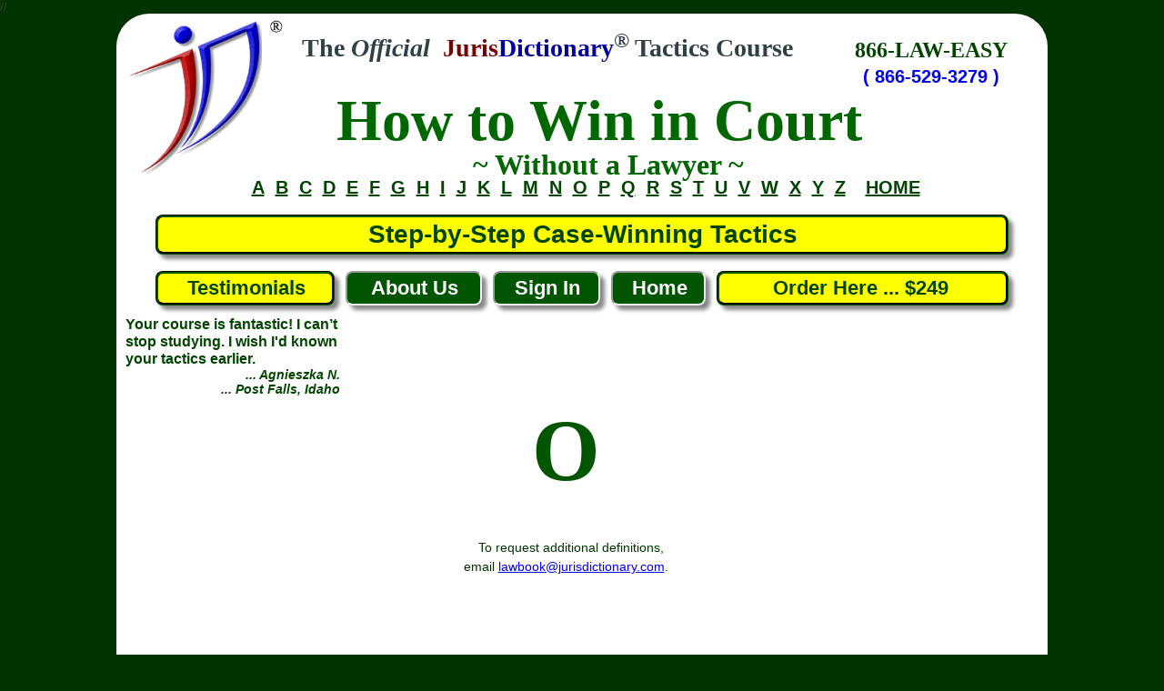

--- FILE ---
content_type: text/html;charset=UTF-8
request_url: https://www.howtowinincourt.com/FrameSet.cfm?mTitle=Dictionary&sbTitle=O
body_size: 84197
content:

<!DOCTYPE html>




<html>


<head><script type="text/javascript" src="/cf_scripts/scripts/cfform.js"></script>
<script type="text/javascript" src="/cf_scripts/scripts/masks.js"></script>







<title>How to Win Without a Lawyer</title>
 

<meta charset="UTF-8">

<meta property="og:url" content="https://jurisdictionary.com" />
<meta property="og:type" content="article" />
<meta property="og:title" content="Jurisdictionary" />
<meta property="og:description" content="We teach people how to win in court with a step-by-step court procedure anyone can learn in just 2 days." />
<meta property="og:image" content="https://www.howtowinincourt.com/Images/Logos/Jurisdictionary.png" />

<meta name="description" content="Most-trusted law course since 1997. Case winning tactics. Sample legal forms with step-by-step explanations. How to win in court without a lawyer.">

<meta name="Keywords" content="case winning tactics,cannot afford a lawyer,can't afford a lawyer,courtroom,court,defend myself in court,evidence,how to win in court,legal self help,no lawyer,pro per,pro-per,pro se,pro-se,represent myself in court,represent yourself in court,win in court,without a lawyer">

<meta name="author" content="Jurisdictionary">
 
<meta name="google-site-verification" content="qR6j6zH-1ryvD9OQ2jXuF_BC73uf8sGld8EaSV1WdLU" />




<link href="assets/css/style.css" rel="stylesheet" />
<link href="assets/css/style2.css" rel="stylesheet" />
<link href="assets/css/popup.css" rel="stylesheet">
<link href="assets/css/dynamiccss.cfm" rel="stylesheet" />

<style> 

 @media print { body { display:none } }  

.contents{
 float: left;
 width: 612px;
 height: 800px;
 border:none;
}
  .jd_alpha {
    width:1021px;
    height:30px;
    position:absolute;
  	top:123px;
    text-align:center;
    color:#040;
    font-size:18px;
    font-weight:bold;
    margin-top:72px;
  }
  .jd_alpha a {
    font-family:Verdana, Arial, Helvetica, sans-serif;
    font-size:20px;
    color:#040;
    padding:0px 3px 0px 4px;
    text-decoration:underline;	
    font-size:20px;
    font-weight:bold;
  }
  .jd_alpha a:hover {
    color:#FF6;
    background-color:#040;
    text-decoration:underline;	
    font-size:20px;
    font-weight:bold;
  }
		.clicklogo{
		 float: left;
		 width: 310px;
		 height: 90px;
		 border:none;
		 cursor:pointer;
		}
</style>

<script type="text/javascript">
<!--
    _CF_checkGuestSubscribe = function(_CF_this)
    {
        //reset on submit
        _CF_error_exists = false;
        _CF_error_messages = new Array();
        _CF_error_fields = new Object();
        _CF_FirstErrorField = null;


        //display error messages and return success
        if( _CF_error_exists )
        {
            if( _CF_error_messages.length > 0 )
            {
                // show alert() message
                _CF_onErrorAlert(_CF_error_messages);
                // set focus to first form error, if the field supports js focus().
                if( _CF_this[_CF_FirstErrorField].type == "text" )
                { _CF_this[_CF_FirstErrorField].focus(); }

            }
            return false;
        }else {
            return true;
        }
    }
//-->
</script>
</head>

<body id="top">

<SCRIPT src="assets/js/jquery.min.js"></SCRIPT>
<SCRIPT src="assets/js/slideshow.js"></SCRIPT>
<script src="assets/js/jquery_tab.js"></script>


  <script src="assets/js/tabSlideOut.js"></script>


<script src="assets/js/dw_scroll_dx.js"></script>

<script>
$(document).ready(function(){
	
	

	// hide #back-top first
	$("#back-top").hide();
	
	// fade in #back-top
	$(function () {
		$(window).scroll(function () {
			if ($(this).scrollTop() > 100) {
				$('#back-top').fadeIn();
			} else {
				$('#back-top').fadeOut();
			}
		});

		// scroll body to 0px on click
		$('#back-top a').click(function () {
			$('body,html').animate({
				scrollTop: 0
			}, 800);
			return false;
		});
	});

});
</script>



	<link rel="stylesheet" href="/assets/tooltipjs/themes/base/jquery.ui.all.css">
		<script src="/assets/tooltipjs/ui/jquery.ui.core.js"></script>
		<script src="/assets/tooltipjs/ui/jquery.ui.widget.js"></script>
		<script src="/assets/tooltipjs/ui/jquery.ui.position.js"></script>
		<script src="/assets/tooltipjs/ui/jquery.ui.tooltip.js"></script>
	<link rel="stylesheet" href="/assets/css/tooltip.css">

//		<script>	
//			$(function() {
//			$( document ).tooltip({
//				position: 
//				{
//					my: "center+8% bottom-14", at: "right top" ,
//					using: function( position, feedback ) 
//					{
//						$( this ).css( position );
//						$( "<div>" )
//							.addClass( "arrow" )
//							.addClass( feedback.vertical )
//							.addClass( feedback.horizontal )
//							.appendTo( this );
//					}
//				}
//			});
//			});
//		</script>







	<script language=JavaScript>
  <!--
  //Disable right mouse click Script
  //By Maximus (maximus@nsimail.com) w/ mods by DynamicDrmive
  //For full source code, visit http://www.dynamicdrive.com
  var message="Right-Click Disabled for How to Win in Court!";
  ///////////////////////////////////
  function clickIE4(){
  if (event.button==2){
  alert(message);
  return false;
  }
  }
  function clickNS4(e){
  if (document.layers||document.getElementById&&!document.all){
  if (e.which==2||e.which==3){
  alert(message);
  return false;
  }
  }
  }
  if (document.layers){
  document.captureEvents(Event.MOUSEDOWN);
  document.onmousedown=clickNS4;
  }
  else if (document.all&&!document.getElementById){
  document.onmousedown=clickIE4;
  }
  document.oncontextmenu=new Function("alert(message);return false")
  // --> 
  </script>

<div id="container">

<!--start of header section-->



	<script language="javascript">
		$(document).ready(function(){
			$("div.clicklogo").click(
			function()
			{
				window.location = $(this).attr("url");
			});
		});
	</script>

	
  <div style="z-index:9; height:250px; width:100%; background-color:#FFF; border-radius:36px 36px 0px 0px; ">
  
    
    <div style="position:relative; left:15px; top:4px; height:172px; width:172px;" title="Most Trusted Legal Self-Help Since 1997."><a href="https://www.howtowinincourt.com">
  <img src="../Images/Logos/Jurisdictionary.png" width="172" alt="Jurisdictionary" /></a></div>
    
    
  <div style="position:relative; left:198px; top:-156px; font-family:'Times New Roman', Times, serif; font-weight:bold; font-size:28px; width:600px;">&nbsp;The <em>Official</em> <span style="color:#700;">&nbsp;Juris</span><span style="color:#009;">Dictionary</span><span style="font-size:28px; font-weight:bold;"><sup>&reg;</sup></span> Tactics Course</div>
      
    
  <div style="position:relative; left:242px; top:-129px; font-family:'Times New Roman', Times, serif; font-weight:bold; color:#060; font-size:64px; width:600px;">How to Win in Court</div>
  
    

  <div style="position:relative; left:360px; top:-136px; font-family:'Times New Roman', Times, serif; font-weight:bold; color:#060; font-size:32px; margin-bottom:12px; width:440px;">&nbsp;&nbsp;&nbsp;&nbsp;~&nbsp;Without a Lawyer&nbsp;~</div>

  
  
    <div style="position:relative; left:812px; top:-306px; margin-bottom:20px; font-family:'Times New Roman', Times, serif; color:#040; font-size:24px; font-weight:bold;width:200px;">866-LAW-EASY</div>
   
    
    <div style="position:relative; left:821px; top:-322px; color:#040; font-size:20px; font-weight:bold;"><a style="text-decoration:none;"href="https://www.howtowinincourt.com/deletecookies">( 866-529-3279 )</a></div> 
  
    
 
  





<div class="jd_alpha">&nbsp;



  <a href="https://www.howtowinincourt.com/FrameSet.cfm?mTitle=Dictionary&sbTitle=A" target="_blank" title="Definitions and Explanations of Legal Terms that Start with A">A</a>   
  <a href="https://www.howtowinincourt.com/FrameSet.cfm?mTitle=Dictionary&sbTitle=B" target="_blank" title="Definitions and Explanations of Legal Terms that Start with B">B</a>   
  <a href="https://www.howtowinincourt.com/FrameSet.cfm?mTitle=Dictionary&sbTitle=C" target="_blank" title="Definitions and Explanations of Legal Terms that Start with C">C</a>   
  <a href="https://www.howtowinincourt.com/FrameSet.cfm?mTitle=Dictionary&sbTitle=D" target="_blank" title="Definitions and Explanations of Legal Terms that Start with D">D</a>   
  <a href="https://www.howtowinincourt.com/FrameSet.cfm?mTitle=Dictionary&sbTitle=E" target="_blank" title="Definitions and Explanations of Legal Terms that Start with E">E</a>   
  <a href="https://www.howtowinincourt.com/FrameSet.cfm?mTitle=Dictionary&sbTitle=F" target="_blank" title="Definitions and Explanations of Legal Terms that Start with F">F</a>   
  <a href="https://www.howtowinincourt.com/FrameSet.cfm?mTitle=Dictionary&sbTitle=G" target="_blank" title="Definitions and Explanations of Legal Terms that Start with G">G</a>   
  <a href="https://www.howtowinincourt.com/FrameSet.cfm?mTitle=Dictionary&sbTitle=H" target="_blank" title="Definitions and Explanations of Legal Terms that Start with H">H</a>   
  <a href="https://www.howtowinincourt.com/FrameSet.cfm?mTitle=Dictionary&sbTitle=I" target="_blank" title="Definitions and Explanations of Legal Terms that Start with I">I</a>   
  <a href="https://www.howtowinincourt.com/FrameSet.cfm?mTitle=Dictionary&sbTitle=J" target="_blank" title="Definitions and Explanations of Legal Terms that Start with J">J</a>   
  <a href="https://www.howtowinincourt.com/FrameSet.cfm?mTitle=Dictionary&sbTitle=K" target="_blank" title="Definitions and Explanations of Legal Terms that Start with K">K</a>   
  <a href="https://www.howtowinincourt.com/FrameSet.cfm?mTitle=Dictionary&sbTitle=L" target="_blank" title="Definitions and Explanations of Legal Terms that Start with L">L</a>   
  <a href="https://www.howtowinincourt.com/FrameSet.cfm?mTitle=Dictionary&sbTitle=M" target="_blank" title="Definitions and Explanations of Legal Terms that Start with M">M</a>   
  <a href="https://www.howtowinincourt.com/FrameSet.cfm?mTitle=Dictionary&sbTitle=N" target="_blank" title="Definitions and Explanations of Legal Terms that Start with N">N</a>   
  <a href="https://www.howtowinincourt.com/FrameSet.cfm?mTitle=Dictionary&sbTitle=O" target="_blank" title="Definitions and Explanations of Legal Terms that Start with O">O</a>   
  <a href="https://www.howtowinincourt.com/FrameSet.cfm?mTitle=Dictionary&sbTitle=P" target="_blank" title="Definitions and Explanations of Legal Terms that Start with P">P</a>   
  <a href="https://www.howtowinincourt.com/FrameSet.cfm?mTitle=Dictionary&sbTitle=Q" target="_blank" title="Definitions and Explanations of Legal Terms that Start with Q">Q</a>   
  <a href="https://www.howtowinincourt.com/FrameSet.cfm?mTitle=Dictionary&sbTitle=R" target="_blank" title="Definitions and Explanations of Legal Terms that Start with R">R</a>   
  <a href="https://www.howtowinincourt.com/FrameSet.cfm?mTitle=Dictionary&sbTitle=S" target="_blank" title="Definitions and Explanations of Legal Terms that Start with S">S</a>   
  <a href="https://www.howtowinincourt.com/FrameSet.cfm?mTitle=Dictionary&sbTitle=T" target="_blank" title="Definitions and Explanations of Legal Terms that Start with T">T</a>   
  <a href="https://www.howtowinincourt.com/FrameSet.cfm?mTitle=Dictionary&sbTitle=U" target="_blank" title="Definitions and Explanations of Legal Terms that Start with U">U</a>   
  <a href="https://www.howtowinincourt.com/FrameSet.cfm?mTitle=Dictionary&sbTitle=V" target="_blank" title="Definitions and Explanations of Legal Terms that Start with V">V</a>   
  <a href="https://www.howtowinincourt.com/FrameSet.cfm?mTitle=Dictionary&sbTitle=W" target="_blank" title="Definitions and Explanations of Legal Terms that Start with W">W</a>   
  <a href="https://www.howtowinincourt.com/FrameSet.cfm?mTitle=Dictionary&sbTitle=X" target="_blank" title="Definitions and Explanations of Legal Terms that Start with X">X</a>   
  <a href="https://www.howtowinincourt.com/FrameSet.cfm?mTitle=Dictionary&sbTitle=Y" target="_blank" title="Definitions and Explanations of Legal Terms that Start with Y">Y</a>   
<a href="https://www.howtowinincourt.com/FrameSet.cfm?mTitle=Dictionary&sbTitle=Z" target="_blank" title="Definitions and Explanations of Legal Terms that Start with Z">Z</a>&nbsp;&nbsp;
<a href="https://www.howtowinincourt.com/FrameSet.cfm?mTitle=StartHere" target="_blank" title="Click Here to Go To Start Page.">HOME</a>
	

  </div>

<div style="margin-bottom:4px;">&nbsp;</div>

  <div style="margin-top:-210px;">
    
 


<style>
table {
	border-spacing: 12px 9px;
	width:94%; 
	}
td a { 
	display: block;
	width: 100%;
	height: 100%;
	padding: 1px 3px 1px 3px;
}
.toplinkgreen {
	font-size: 22px;
	font-weight:bold;
	background-color:#050;
	color:#FFF;
	box-shadow: 5px 5px 4px #888;
	border-style:inset;
	border-width:2px;
	border-radius:8px;
	padding: 2px 6px 2px 2px;
}
.toplinkgreen:hover {
	background-color:#080;
	color:#FFF;
	border-style:inset;
	cursor:pointer;
	padding: 2px 6px 2px 2px;
}
.toplinkgreen a:link {
	color:#FFF;
	text-decoration:none;
}
.toplinkgreen a:visited {
	color:#FFF;
}
.toplinkgreen a:hover {
	color:#FFF;
}

.toplinkgray {
	font-size: 22px;
	font-weight:bold;
	background-color:#EEE;
	color:#050;
	box-shadow: 5px 5px 4px #888;
	border-style:groove;
	border-width:1px;
	border-radius:8px;
	padding: 2px 6px 2px 2px;
}
.toplinkgray:hover {
	background-color:#FFF;
	color:#050;
	border-style:inset;
	cursor:pointer;
	padding: 2px 6px 2px 2px;
}
.toplinkgray a:link {
	color:#050;
	text-decoration:none;
}
.toplinkgray a:visited {
	color:#050;
}
.toplinkgray a:hover {
	color:#050;
}

.toplinkyellow {
	font-size: 22px;
	font-weight:bold;
	background-color:#FF0;
	color:#040;
	box-shadow: 5px 5px 4px #888;
	border-style:groove;
	border-color:#050;
	border-width:3px;
	border-radius:8px;
	text-decoration:none;
	padding: 2px 6px 2px 2px;
}
.toplinkyellow:hover {
	background-color:#6F6;
	color:#040;
	border-style:ridge;
	cursor:pointer;
}
.toplinkyellow a {
	color:#040;
	text-decoration:none;
 }
.toplinkyellow a:link {
	color:#040;
	text-decoration:none;
}
.toplinkyellow a:visited {
	color:#040;
}
.toplinkyellow a:hover {
	color:#040;
}
.toplinkorange {
	color:#000;
	font-size: 22px;
	font-weight:bold;
	background-color:#FFD000;
	box-shadow: 5px 5px 4px #888;
	border-style:groove;
	border-color:#050;
	border-width:2px;
	border-radius:8px;
	text-decoration:none;
	padding: 2px 6px 2px 2px;
}
.toplinkorange:hover {
	background-color:#6F6;
	color:#000;
	border-style:inset;
	cursor:pointer;
}
.toplinkorange a:link {
	color:#000;
	text-decoration:none;
}
.toplinkorange a:visited {
	color:#000;
}
.toplinkorange a:hover {
	color:#000;
}

.toplinkpurple {
	color:#FFF;
	font-size: 22px;
	font-weight:bold;
	background-color:#CC55DD;
	box-shadow: 5px 5px 4px #888;
	border-style:groove;
	border-width:2px;
	border-radius:8px;
	text-decoration:none;
	padding: 2px 6px 2px 2px;
}
.toplinkpurple:hover {
	background-color:#060;
	color:#FFF;
	border-style:inset;
	cursor:pointer;
}
.toplinkpurple a:link {
	color:#FFF;
	text-decoration:none;
}
.toplinkpurple a:visited {
	color:#FFF;
}
.toplinkpurple a:hover {
	color:#FFF;
}

.toplinkred {
	color:#FFF;
	font-size: 22px;
	font-weight:bold;
	background-color:#880000;
	box-shadow: 5px 5px 4px #888;
	border-style:groove;
	border-width:2px;
	border-radius:8px;
	text-decoration:none;
	padding: 2px 6px 2px 2px;
}
.toplinkred:hover {
	background-color:#060;
	color:#FFF;
	border-style:inset;
	cursor:pointer;
}
.toplinkred a:link {
	color:#FFF;
	text-decoration:none;
}
.toplinkred a:visited {
	color:#FFF;
}
.toplinkred a:hover {
	color:#FFF;
}
@keyframes blink {
    0% {
        opacity: 1;
    }

    50% {
        opacity: 0;
    }

    100% {
        opacity: 1;
    }
}
.blinking-text {
	color:#000000;
	font-size: 22px;
	font-weight:bold;
	background-color:#FFFFFF;
	box-shadow: 5px 5px 4px #888;
	border-style:groove;
	border-width:2px;
	border-radius:8px;
    text-decoration: none;
	padding: 2px 6px 2px 2px;
    text-align: center;
    animation: blink 3s infinite;
}
    </style>


</style>
    
<div align="center" style="background-color:#FFF;">


<table align="center" border="0" cellspacing="6" style="
	margin-top:-16px;
  margin-bottom:0px;
  background-color:#FFF;">

<tr align="center">
    


	<td class="toplinkyellow"> 
		<a style="font-size:28px; font-weight:bold;" href="https://www.howtowinincourt.com/FrameSet.cfm?mTitle=OrderAuthorize" target="_blank" title="Know What You Need to Know!">Step-by-Step Case-Winning Tactics</a></td>

 
 
 
 
</tr>
</table --->




      

<table align="center" border="0" hspace="12" style="
	margin-top:0px;
  margin-bottom:0px;
  background-color:#FFF;">

<tr align="center" bgcolor="#FFF">








	<td class="toplinkyellow">
		<a href="https://www.howtowinincourt.com/FrameSet.cfm?mTitle=testimonials" target="_blank" title="What People Say About this Course.">Testimonials</a></td>



	
  

  <td class="toplinkgreen">
    <a href="https://www.howtowinincourt.com/frameset.cfm?mTitle=AboutUs" title="About Us" target="_blank">About Us</a>
  </td>



	<td class="toplinkgreen"> 
		<a href="https://www.howtowinincourt.com/FrameSet.cfm?mTitle=SignInNew" title="Start Learning Here." target="_blank">Sign In</a>
	</td>

	<td class="toplinkgreen">
    <a href="https://www.howtowinincourt.com/FrameSet.cfm?mTitle=StartHere">Home</a>
	</td>

	<td class="toplinkyellow">
	<a  href="https://www.howtowinincourt.com/FrameSet.cfm?mTitle=OrderAuthorize" target="_blank" title="Get What You Need to Win!">&nbsp;&nbsp;Order Here ... $249
&nbsp;&nbsp;</a>
    
	</td>




	</tr>
</table>

 

  
</div>









	
	     


	  






  


    

	
    



    












    

  </div> 



<!--end of header section-->
<div id="content">

<!--/////////start center of content////////////-->




	<div id="cnt_cont">
		<div class="cnt_cont">
			<div class="cnt_cont_inn">
	            <div class="center">


	            


<style type="text/css">
dt {
	color:#070;
	margin-top:8px;
	font-size:15px;
	font-weight:bold;
	font-family:Georgia, "Times New Roman", Times, serif;
}
dd {
	color:#070;
	font-size:14px;
	text-indent:1em;
	line-height:1.2em;
	font-family:Arial, Helvetica, sans-serif;
}
a:link {text-decoration:underline;
}
</style>

<p>&nbsp;</p><p>&nbsp;</p>






<div align="center" style="font-family:'Times New Roman', Times, serif; color:#050; font-size:96px; font-weight:bold;">O</div>

<p>&nbsp;</p>


<p align="center" style="font-size:14px;">To request additional definitions,<br />
email <a href="mailto:lawbook@jurisdictionary.com?subject=DEFINITION REQUEST&body=Please list requested terms for definition here. Thank you!">lawbook@jurisdictionary.com</a>.</p>



  <div style="position:absolute; top:2px; left:1px;">
    


<style type="text/css">
.t_comment {
	font-size:16px;
	float: left;
	line-height:19px;
	width: 236px; /*was 222px;*/
	text-align:left;
	margin-top:0px;
	padding-top:0px;
}
.t_by {
	font-size:14px;
	font_style:italic;
	float: left;
	margin-top: 2px;
	text-align: right;
	width: 236px;
}
#testimonials_wrap{
	font-size:14px;
	position: relative;
	width: 240px; /*was 228*/
	margin: 0;
	height: 350px; /* was 330 */
	overflow: hidden;
	text-align:left;
/*	border: 0px ridge #050;
	border-radius:12px;
	box-shadow: 5px 5px 4px #888;
*/
	
}
.testimonial{
	font-size:14px;
	text-align:left;
	font-family:Verdana, Arial, Helvetica, sans-serif;
	padding:0px; /* was 0 5px */
	opacity:1;
	height:350px;
	background-color:#FFF;
}
.testimonial_title_inner{
	color: #040;
	height: 80px;
	padding-left: 9px;
	text-align: left;
	width: 236px; /*was 184*/
	opacity:1;
	float: left;
}
#popup_inner_testim{
	width: 240px; /* was 222 */
	height: 350px; /* was 330 */
	float: left;
	position: relative;
}
#popup_indextestimonials{
z-index: 14;
position:absolute;
left:0px;
margin-left:0px;
}

</style>

<div id="popup_indextestimonials">
	<div style="background-color:none;">
		<div class="testimonial_title_inner">	
			<div id="testimonials_wrap"> 
				
            <div class="testimonial" style="color:#040; font-weight:bold;">
            <div class="t_comment" style="color:#040; margin-bottom:0px;">Your course is fantastic! I can’t stop studying. I wish I'd known your tactics earlier. 

</div>
            <div class="t_by" style="color:#040; font-style:italic; margin-top:0px;">... Agnieszka N.<br>
            ... Post Falls, Idaho</div> 
          </div>	
          
            <div class="testimonial" style="color:#040; font-weight:bold;">
            <div class="t_comment" style="color:#040; margin-bottom:0px;">One of my defendants wanted to settle immediately. I am so glad I read your teaching on the complaint before I filed it. </div>
            <div class="t_by" style="color:#040; font-style:italic; margin-top:0px;">... Larry S.<br>
            ... Des Moines, Iowa</div> 
          </div>	
          
            <div class="testimonial" style="color:#040; font-weight:bold;">
            <div class="t_comment" style="color:#040; margin-bottom:0px;">I beat 3 criminal cases, thanks to your course!</div>
            <div class="t_by" style="color:#040; font-style:italic; margin-top:0px;">... Alex A.<br>
            ... Stockton, California</div> 
          </div>	
          
            <div class="testimonial" style="color:#040; font-weight:bold;">
            <div class="t_comment" style="color:#040; margin-bottom:0px;">The other side dismissed when we filed a Motion to Strike Sham Complaint, like you show in your course. We were so happy we were crying with joy. We won! I cannot thank you enough for making it easy to learn.</div>
            <div class="t_by" style="color:#040; font-style:italic; margin-top:0px;">... Tyler G.<br>
            ... Olympia, Washington</div> 
          </div>	
          
            <div class="testimonial" style="color:#040; font-weight:bold;">
            <div class="t_comment" style="color:#040; margin-bottom:0px;">I have learned more in the last few days than I could have in years on my budget.</div>
            <div class="t_by" style="color:#040; font-style:italic; margin-top:0px;">... David P.<br>
            ... Alta Loma, California</div> 
          </div>	
          
            <div class="testimonial" style="color:#040; font-weight:bold;">
            <div class="t_comment" style="color:#040; margin-bottom:0px;">Because of you I was able to successfully defend against a credit card case. I was able to file an answer with affirmative defenses and then able to box them in using Request for Admissions. When they didn’t answer, I filed a motion to deem facts admitted with sanctions imposed. The attorney flipped. They dismissed the case!</div>
            <div class="t_by" style="color:#040; font-style:italic; margin-top:0px;">... A. Douglas<br>
            ... Los Angeles, California</div> 
          </div>	
          
            <div class="testimonial" style="color:#040; font-weight:bold;">
            <div class="t_comment" style="color:#040; margin-bottom:0px;">Resolved my legal battles with your outstanding law course. It feels really good to have stood my ground aggressively and, as you say, chopping them off at the knees so they can't get back up! </div>
            <div class="t_by" style="color:#040; font-style:italic; margin-top:0px;">... Gary K.<br>
            ... Jacksonville, Florida</div> 
          </div>	
          
            <div class="testimonial" style="color:#040; font-weight:bold;">
            <div class="t_comment" style="color:#040; margin-bottom:0px;">Defeated the Bank of America, controlled my municipality, and avoided criminal prosecution ... all by using the simple methods you teach!</div>
            <div class="t_by" style="color:#040; font-style:italic; margin-top:0px;">... Stephen M.<br>
            ... Eureka, Montana</div> 
          </div>	
          
            <div class="testimonial" style="color:#040; font-weight:bold;">
            <div class="t_comment" style="color:#040; margin-bottom:0px;">Because of your course, my story includes dozens of wins, a successful appeal, and winning custody of my son. Thank you!</div>
            <div class="t_by" style="color:#040; font-style:italic; margin-top:0px;">... Lee M.<br>
            ... Chattanooga, Tennessee</div> 
          </div>	
          
            <div class="testimonial" style="color:#040; font-weight:bold;">
            <div class="t_comment" style="color:#040; margin-bottom:0px;">I got them to dismiss their case today by applying what I learned in Jurisdictionary. They dismissed knowing they didn't have a leg to stand on because my answer, affirmative defenses and counter claims backed them into a corner. Thank you!</div>
            <div class="t_by" style="color:#040; font-style:italic; margin-top:0px;">... Perry B.<br>
            ... Batesville, IN</div> 
          </div>	
          
            <div class="testimonial" style="color:#040; font-weight:bold;">
            <div class="t_comment" style="color:#040; margin-bottom:0px;">Your course is a must Dr. Graves. Yes, especially for young children to get their footing in the legal world ... and it is fun!</div>
            <div class="t_by" style="color:#040; font-style:italic; margin-top:0px;">... Rachel T.<br>
            ... Bend, Oregon</div> 
          </div>	
          
            <div class="testimonial" style="color:#040; font-weight:bold;">
            <div class="t_comment" style="color:#040; margin-bottom:0px;">Fired my attorney 2 years ago and began using your course. Cornered the plaintiff and his "experienced attorney" with my demands for discovery and motions. They did not even show up for trial after chasing me 3 years to extort money in a false claim. Case closed.</div>
            <div class="t_by" style="color:#040; font-style:italic; margin-top:0px;">... Tony M.<br>
            ... Bend, Oregon</div> 
          </div>	
          
            <div class="testimonial" style="color:#040; font-weight:bold;">
            <div class="t_comment" style="color:#040; margin-bottom:0px;">Opposing party dismissed their case against me.  Thank you for the knowledge and insight you provided through your course.</div>
            <div class="t_by" style="color:#040; font-style:italic; margin-top:0px;">... Gerald C.<br>
            ... Tucker, Georgia</div> 
          </div>	
          
            <div class="testimonial" style="color:#040; font-weight:bold;">
            <div class="t_comment" style="color:#040; margin-bottom:0px;">Beat 3 collection agencies. Ecstatic about my victories. Prior to your fine program, I was one of the ignorant herd these people prey upon. Your user-friendly course is the best $249 I've ever spent. My wife overheard plaintiff's attorney say, &quot;Don't mess with that guy!&quot; Wow!</div>
            <div class="t_by" style="color:#040; font-style:italic; margin-top:0px;">... Donald B.<br>
            ... St. Louis, Missouri</div> 
          </div>	
          
            <div class="testimonial" style="color:#040; font-weight:bold;">
            <div class="t_comment" style="color:#040; margin-bottom:0px;">I won my motion at a hearing this morning. Other people waiting for their case to be called were surprised that I won, because my English is not so good. You are right. Anybody can do this!</div>
            <div class="t_by" style="color:#040; font-style:italic; margin-top:0px;">... Julius R.<br>
            ... Knoxville, Tennessee</div> 
          </div>	
          
            <div class="testimonial" style="color:#040; font-weight:bold;">
            <div class="t_comment" style="color:#040; margin-bottom:0px;">I have the defendants right where they belong. I am SO indebted to you!</div>
            <div class="t_by" style="color:#040; font-style:italic; margin-top:0px;">... Charles H.<br>
            ... Augusta, Georgia</div> 
          </div>	
          
            <div class="testimonial" style="color:#040; font-weight:bold;">
            <div class="t_comment" style="color:#040; margin-bottom:0px;">Your are a beacon of light to all who will see! </div>
            <div class="t_by" style="color:#040; font-style:italic; margin-top:0px;">... Dennis M.<br>
            ... Umatilla, Oregon</div> 
          </div>	
          
            <div class="testimonial" style="color:#040; font-weight:bold;">
            <div class="t_comment" style="color:#040; margin-bottom:0px;">I was able to defend myself with your help.</div>
            <div class="t_by" style="color:#040; font-style:italic; margin-top:0px;">... Kimberly T.<br>
            ... Henderson, Nevada</div> 
          </div>	
          
            <div class="testimonial" style="color:#040; font-weight:bold;">
            <div class="t_comment" style="color:#040; margin-bottom:0px;">It's not a law course. It's a life  course! Armed with Jurisdictionary I was able to defeat one of the biggest junk debt companies and their team of 6 lawyers!</div>
            <div class="t_by" style="color:#040; font-style:italic; margin-top:0px;">... Kevin Z.<br>
            ... Norman, Oklahoma</div> 
          </div>	
          
            <div class="testimonial" style="color:#040; font-weight:bold;">
            <div class="t_comment" style="color:#040; margin-bottom:0px;">It all fell into place once I purchased your amazing self-help course! The case law I took to my attorneys was better than the "unpublished" document they offered as their "case law". They told me I should come to work for them! </div>
            <div class="t_by" style="color:#040; font-style:italic; margin-top:0px;">... Kelly J.<br>
            ... Guymon, Oklahoma</div> 
          </div>	
          
            <div class="testimonial" style="color:#040; font-weight:bold;">
            <div class="t_comment" style="color:#040; margin-bottom:0px;">Won 4 motions in court yesterday. Wish I had your tutorials a year ago!</div>
            <div class="t_by" style="color:#040; font-style:italic; margin-top:0px;">... Linda S.<br>
            ... Roswell, Georgia</div> 
          </div>	
          
            <div class="testimonial" style="color:#040; font-weight:bold;">
            <div class="t_comment" style="color:#040; margin-bottom:0px;">I won! My attorney is in trouble! I feel wonderful. I'm very grateful!</div>
            <div class="t_by" style="color:#040; font-style:italic; margin-top:0px;">... Kelly R.<br>
            ... Pahrump, Nevada</div> 
          </div>	
          
            <div class="testimonial" style="color:#040; font-weight:bold;">
            <div class="t_comment" style="color:#040; margin-bottom:0px;">I won! I defeated a felony charge and 10 misdemeanor charges. I fired the public defender and fought the case with your course. Everything was dismissed!</div>
            <div class="t_by" style="color:#040; font-style:italic; margin-top:0px;">... Natalie W.<br>
            ... Utica, New York</div> 
          </div>	
          
            <div class="testimonial" style="color:#040; font-weight:bold;">
            <div class="t_comment" style="color:#040; margin-bottom:0px;">My attorney kept me  in the dark but from your course I learned enough to realize he was  trying to take my real estate for himself, and I circumvented him thanks to you!</div>
            <div class="t_by" style="color:#040; font-style:italic; margin-top:0px;">... Anthony A.<br>
            ... Decatur, Alabama</div> 
          </div>	
          
            <div class="testimonial" style="color:#040; font-weight:bold;">
            <div class="t_comment" style="color:#040; margin-bottom:0px;">A guide to the rules attorneys follow in civil lawsuits.</div>
            <div class="t_by" style="color:#040; font-style:italic; margin-top:0px;">... The Charlotte Observer<br>
            ... Charlotte, North Carolina</div> 
          </div>	
          
            <div class="testimonial" style="color:#040; font-weight:bold;">
            <div class="t_comment" style="color:#040; margin-bottom:0px;">Defeated several collection agencies and their lawyers. Your course is excellent!</div>
            <div class="t_by" style="color:#040; font-style:italic; margin-top:0px;">... Robert S.<br>
            ... Kanab, Utah</div> 
          </div>	
          
            <div class="testimonial" style="color:#040; font-weight:bold;">
            <div class="t_comment" style="color:#040; margin-bottom:0px;">Forced my bank to release an illegal hold on my account. Bank's lawyer said I couldn't do it, but I got my money back thanks to you!</div>
            <div class="t_by" style="color:#040; font-style:italic; margin-top:0px;">... Tim T.<br>
            ... Abingdon, Virginia</div> 
          </div>	
          
            <div class="testimonial" style="color:#040; font-weight:bold;">
            <div class="t_comment" style="color:#040; margin-bottom:0px;">Won unemployment benefits hearing on my own. Without   your Jurisdictionay training, I would not have been effective. The course paid for itself. Your  course is a blessing.</div>
            <div class="t_by" style="color:#040; font-style:italic; margin-top:0px;">... Ben J.<br>
            ... Los Angeles, California</div> 
          </div>	
          
            <div class="testimonial" style="color:#040; font-weight:bold;">
            <div class="t_comment" style="color:#040; margin-bottom:0px;">I felt like I was going into a gun fight without a gun. You gave me the gun and the bullets.  Now it is an even fight. Your course is gold for me.</div>
            <div class="t_by" style="color:#040; font-style:italic; margin-top:0px;">... Alfred S.<br>
            ... Buffalo, New York</div> 
          </div>	
          
            <div class="testimonial" style="color:#040; font-weight:bold;">
            <div class="t_comment" style="color:#040; margin-bottom:0px;">Used your method to force the other side to produce a contract they claimed I breached. When they could not, I filed a motion to dismiss. They settled. Thanks for your course! I was amazed how sound and easy to understand your lessons are. </div>
            <div class="t_by" style="color:#040; font-style:italic; margin-top:0px;">... Joseph R.<br>
            ... Miami, Florida</div> 
          </div>	
          
            <div class="testimonial" style="color:#040; font-weight:bold;">
            <div class="t_comment" style="color:#040; margin-bottom:0px;">I stayed on top. Neither the courts nor the bank could knock me out, all because of the education received in your course. </div>
            <div class="t_by" style="color:#040; font-style:italic; margin-top:0px;">... Holly M.<br>
            ... Arvada, Colorado</div> 
          </div>	
          
            <div class="testimonial" style="color:#040; font-weight:bold;">
            <div class="t_comment" style="color:#040; margin-bottom:0px;">Taking your course, I realize how easy it all is! Your course has been essential for me working on my lawsuit. I now have people coming to me to explain the processes. I always recommend your course. Never had such an interest in law until I started your course.  </div>
            <div class="t_by" style="color:#040; font-style:italic; margin-top:0px;">... Tina C.<br>
            ... VAllejo, California</div> 
          </div>	
          
            <div class="testimonial" style="color:#040; font-weight:bold;">
            <div class="t_comment" style="color:#040; margin-bottom:0px;">I won $20,000! I smoked them on depositions. I caught one lawyer submitting false evidence and got him fired. They started with 4 lawyers then added 3 more, but I won the case against them all!</div>
            <div class="t_by" style="color:#040; font-style:italic; margin-top:0px;">... Robert C.<br>
            ... Steubenville, Ohio</div> 
          </div>	
          
            <div class="testimonial" style="color:#040; font-weight:bold;">
            <div class="t_comment" style="color:#040; margin-bottom:0px;">After taking your course I realized that there was no evidence to convict me in a criminal case. I got my case back from my public defender who told me I was doomed. Thank you, Jurisdictionary! I'm a free woman thanks to your course.</div>
            <div class="t_by" style="color:#040; font-style:italic; margin-top:0px;">... Jessica W.<br>
            ... Wallingford, Connecticutt</div> 
          </div>	
          
            <div class="testimonial" style="color:#040; font-weight:bold;">
            <div class="t_comment" style="color:#040; margin-bottom:0px;">Defeated a West Point lawyer and my Ex (retired Army J.A.G. attorney) without a lawyer, saving myself $160,000 by using your course to point out their multiple errors. I tell everyone!</div>
            <div class="t_by" style="color:#040; font-style:italic; margin-top:0px;">... James D.<br>
            ... Reno, Nevada</div> 
          </div>	
          
            <div class="testimonial" style="color:#040; font-weight:bold;">
            <div class="t_comment" style="color:#040; margin-bottom:0px;">Your course has changed the course of my life for the better.</div>
            <div class="t_by" style="color:#040; font-style:italic; margin-top:0px;">... Geoff, R.<br>
            ... Redondo Beach, California</div> 
          </div>	
          
            <div class="testimonial" style="color:#040; font-weight:bold;">
            <div class="t_comment" style="color:#040; margin-bottom:0px;">What you have built is revolutionary. I really appreciate it!

</div>
            <div class="t_by" style="color:#040; font-style:italic; margin-top:0px;">... Mary B.<br>
            ... Annvile, Pennsylvania</div> 
          </div>	
          
            <div class="testimonial" style="color:#040; font-weight:bold;">
            <div class="t_comment" style="color:#040; margin-bottom:0px;">I won $216,000 using your course! Sued my employer for violating my copyright. Lawyers turned me down, afraid to sue giant corporation. Best investment ever!</div>
            <div class="t_by" style="color:#040; font-style:italic; margin-top:0px;">... Patrick D.<br>
            ... Olympia, Washington</div> 
          </div>	
          
            <div class="testimonial" style="color:#040; font-weight:bold;">
            <div class="t_comment" style="color:#040; margin-bottom:0px;">I used your course successfully. Thank you!</div>
            <div class="t_by" style="color:#040; font-style:italic; margin-top:0px;">... Alan P.<br>
            ... Belfast, Maine</div> 
          </div>	
          
            <div class="testimonial" style="color:#040; font-weight:bold;">
            <div class="t_comment" style="color:#040; margin-bottom:0px;">I won $11,000 lawsuit against a bank by using your course. I was amazed how easy it is to understand! It gave me confidence. The bank's case was dismissed with prejudice! Thank you for making a great course. I got back much more than the cost. I got back my dignity! God bless you!</div>
            <div class="t_by" style="color:#040; font-style:italic; margin-top:0px;">... Reynaldo N.<br>
            ... Mundelein, Illinois</div> 
          </div>	
          
            <div class="testimonial" style="color:#040; font-weight:bold;">
            <div class="t_comment" style="color:#040; margin-bottom:0px;">Took on the City of Omaha and won using your course. I was featured on a popular radio show to give proof "one man can defeat City Hall". Thank you!</div>
            <div class="t_by" style="color:#040; font-style:italic; margin-top:0px;">... John M.<br>
            ... Omaha, Nebraska</div> 
          </div>	
          
            <div class="testimonial" style="color:#040; font-weight:bold;">
            <div class="t_comment" style="color:#040; margin-bottom:0px;">I have filed 6 complaints against debt collectors with  22 defendants for violations of consumer laws using what you teach and never lost a case. Thank you. </div>
            <div class="t_by" style="color:#040; font-style:italic; margin-top:0px;">... Paul J.<br>
            ... Staughton, Massachussets</div> 
          </div>	
          
            <div class="testimonial" style="color:#040; font-weight:bold;">
            <div class="t_comment" style="color:#040; margin-bottom:0px;">Another victory! They backed off as soon as they received my demands! You are a prayer answered from the Lord!</div>
            <div class="t_by" style="color:#040; font-style:italic; margin-top:0px;">... Sam T.<br>
            ... Dallas, Texas</div> 
          </div>	
          
            <div class="testimonial" style="color:#040; font-weight:bold;">
            <div class="t_comment" style="color:#040; margin-bottom:0px;">Never ever been in court. Bought your course. Got the settlement I wanted.</div>
            <div class="t_by" style="color:#040; font-style:italic; margin-top:0px;">... Derek S.<br>
            ... Madison, Wisconsin</div> 
          </div>	
          
            <div class="testimonial" style="color:#040; font-weight:bold;">
            <div class="t_comment" style="color:#040; margin-bottom:0px;">The judge was amazed when I outmaneuvered my opponent's team of high-priced lawyers. Lead attorney was former Assistant State Attorney General. I won because of you and your course. Thank you!</div>
            <div class="t_by" style="color:#040; font-style:italic; margin-top:0px;">... Ronald P.<br>
            ... Crawfordsville, Indiana</div> 
          </div>	
          
            <div class="testimonial" style="color:#040; font-weight:bold;">
            <div class="t_comment" style="color:#040; margin-bottom:0px;">Won a three-year battle against my former attorney who ripped me off. All by using your amazing course.</div>
            <div class="t_by" style="color:#040; font-style:italic; margin-top:0px;">... Nathan D.<br>
            ... Los Angeles, California</div> 
          </div>	
          
            <div class="testimonial" style="color:#040; font-weight:bold;">
            <div class="t_comment" style="color:#040; margin-bottom:0px;">Wow! Amazing! This course is a dream of mine that came true. I'll never forget you and this course. I'll advertise for you so others can learn how to win in court.</div>
            <div class="t_by" style="color:#040; font-style:italic; margin-top:0px;">... Charles S.<br>
            ... Houston, Texas</div> 
          </div>	
          
            <div class="testimonial" style="color:#040; font-weight:bold;">
            <div class="t_comment" style="color:#040; margin-bottom:0px;">I bought your course, and it paid off!</div>
            <div class="t_by" style="color:#040; font-style:italic; margin-top:0px;">... Ruben P.<br>
            ... Miami, Florida</div> 
          </div>	
          
            <div class="testimonial" style="color:#040; font-weight:bold;">
            <div class="t_comment" style="color:#040; margin-bottom:0px;">I used your teachings and got custody of my children. Thank you! </div>
            <div class="t_by" style="color:#040; font-style:italic; margin-top:0px;">... D. Herman<br>
            ... Los Gatos, California</div> 
          </div>	
          
            <div class="testimonial" style="color:#040; font-weight:bold;">
            <div class="t_comment" style="color:#040; margin-bottom:0px;">I got my child back!</div>
            <div class="t_by" style="color:#040; font-style:italic; margin-top:0px;">... Tina T.<br>
            ... El Paso, Texas</div> 
          </div>	
          
            <div class="testimonial" style="color:#040; font-weight:bold;">
            <div class="t_comment" style="color:#040; margin-bottom:0px;">I won a  criminal case at trial with two lying witnesses against me. I got Jurisdictionary and learned that law  works <em>if it's used correctly</em>. The judge read my  memorandum and agreed with me. The most wonderful feeling I ever felt  was walking out of that courtroom knowing I won without a lawyer! </div>
            <div class="t_by" style="color:#040; font-style:italic; margin-top:0px;">... Philip J.<br>
            ... Albany, Georgia</div> 
          </div>	
          
            <div class="testimonial" style="color:#040; font-weight:bold;">
            <div class="t_comment" style="color:#040; margin-bottom:0px;">Your course works! Best investment ever. Invested in my own Legal Education. Worked for me! Thanks.</div>
            <div class="t_by" style="color:#040; font-style:italic; margin-top:0px;">... Don H.<br>
            ... Atlanta, Georgia</div> 
          </div>	
          
            <div class="testimonial" style="color:#040; font-weight:bold;">
            <div class="t_comment" style="color:#040; margin-bottom:0px;">Your course has given me a lifeline. Thank you.</div>
            <div class="t_by" style="color:#040; font-style:italic; margin-top:0px;">... Joan P.<br>
            ... Gloucestershire, England</div> 
          </div>	
          
            <div class="testimonial" style="color:#040; font-weight:bold;">
            <div class="t_comment" style="color:#040; margin-bottom:0px;">Successfully used your course in divorce/family court. I wish to thank you!</div>
            <div class="t_by" style="color:#040; font-style:italic; margin-top:0px;">... Rita F.<br>
            ... Chicago, Illinois</div> 
          </div>	
          
            <div class="testimonial" style="color:#040; font-weight:bold;">
            <div class="t_comment" style="color:#040; margin-bottom:0px;">Won my appeal in the 2nd District Court in Florida because of your excellent course.</div>
            <div class="t_by" style="color:#040; font-style:italic; margin-top:0px;">... Roger P.<br>
            ... Palm Harbor, Florida</div> 
          </div>	
          
            <div class="testimonial" style="color:#040; font-weight:bold;">
            <div class="t_comment" style="color:#040; margin-bottom:0px;">I won my case in the Alaska Supreme Court against my Borough government in support of citizens' right to petition government through the initiative and referendum process. Your course helped me understand the concepts necessary to prevail.</div>
            <div class="t_by" style="color:#040; font-style:italic; margin-top:0px;">... James P.<br>
            ... Nikiski, Alaska</div> 
          </div>	
          
            <div class="testimonial" style="color:#040; font-weight:bold;">
            <div class="t_comment" style="color:#040; margin-bottom:0px;">Wish I had a picture of the opposing attorney's face when I objected to his attempt to get an affidavit admitted! Thanks!</div>
            <div class="t_by" style="color:#040; font-style:italic; margin-top:0px;">... B.J.H.<br>
            ... Pasadena, Maryland</div> 
          </div>	
          
            <div class="testimonial" style="color:#040; font-weight:bold;">
            <div class="t_comment" style="color:#040; margin-bottom:0px;">Saved $160,000 thanks to your course!</div>
            <div class="t_by" style="color:#040; font-style:italic; margin-top:0px;">... James D.<br>
            ... Reno, Nevada</div> 
          </div>	
          
            <div class="testimonial" style="color:#040; font-weight:bold;">
            <div class="t_comment" style="color:#040; margin-bottom:0px;">Thank you for offering a course that most can afford! Grateful there's folks like you in the world!

 </div>
            <div class="t_by" style="color:#040; font-style:italic; margin-top:0px;">... Cynthia K.<br>
            ... Kalispell, MT</div> 
          </div>	
          
            <div class="testimonial" style="color:#040; font-weight:bold;">
            <div class="t_comment" style="color:#040; margin-bottom:0px;">I survived a federal appeal in the 9th Circuit by using what you teach. Thank you!</div>
            <div class="t_by" style="color:#040; font-style:italic; margin-top:0px;">... Ivette R.<br>
            ... Richmond, California</div> 
          </div>	
          
            <div class="testimonial" style="color:#040; font-weight:bold;">
            <div class="t_comment" style="color:#040; margin-bottom:0px;">I ordered your course May 31st. On June 28th the lawsuit against me was &quot;Dismissed with Prejudice.&quot; Many thanks as I was clueless until I reviewed your videos and excellent classes.</div>
            <div class="t_by" style="color:#040; font-style:italic; margin-top:0px;">... Tracy B.<br>
            ... Beltsville, Maryland</div> 
          </div>	
          
            <div class="testimonial" style="color:#040; font-weight:bold;">
            <div class="t_comment" style="color:#040; margin-bottom:0px;">Won my lawsuit against a major university. Thank you.</div>
            <div class="t_by" style="color:#040; font-style:italic; margin-top:0px;">... Sandra W.<br>
            ... Newark, Delaware</div> 
          </div>	
          
            <div class="testimonial" style="color:#040; font-weight:bold;">
            <div class="t_comment" style="color:#040; margin-bottom:0px;">I was able to secure a great deal of money with what I learned in your course. I am extremely grateful to a lawyer who was unable to help me but suggested I look up "How to win in court". I could not have won without completing your course.</div>
            <div class="t_by" style="color:#040; font-style:italic; margin-top:0px;">... Tervor, S.<br>
            ... Joondanna, Washington</div> 
          </div>	
          
            <div class="testimonial" style="color:#040; font-weight:bold;">
            <div class="t_comment" style="color:#040; margin-bottom:0px;">I used what you teach to stop foreclosure. No mortgage. No foreclosure. No note. No foreclosure. Thank you!</div>
            <div class="t_by" style="color:#040; font-style:italic; margin-top:0px;">... Ken M.<br>
            ... Tampa, Florida</div> 
          </div>	
          
            <div class="testimonial" style="color:#040; font-weight:bold;">
            <div class="t_comment" style="color:#040; margin-bottom:0px;">Cleaned their clock using your methods. Other side had 3 attorneys. Their case came down like a ton of bricks when I proved their elements were not there. Thank you!</div>
            <div class="t_by" style="color:#040; font-style:italic; margin-top:0px;">... Michael L.<br>
            ... Springville, New York</div> 
          </div>	
          
            <div class="testimonial" style="color:#040; font-weight:bold;">
            <div class="t_comment" style="color:#040; margin-bottom:0px;">Settled my case! Without your course I would never have gotten to 1st base.</div>
            <div class="t_by" style="color:#040; font-style:italic; margin-top:0px;">... Larry S.<br>
            ... Orlando, Florida</div> 
          </div>	
          
            <div class="testimonial" style="color:#040; font-weight:bold;">
            <div class="t_comment" style="color:#040; margin-bottom:0px;">I've learned so much that I decided to run for the U.S. Senate seat here. Your course gives me confidence I can be a lawmaker  who knows how law is supposed to work.</div>
            <div class="t_by" style="color:#040; font-style:italic; margin-top:0px;">... Rob T.<br>
            ... Cumberland, Wisconsin</div> 
          </div>	
          
            <div class="testimonial" style="color:#040; font-weight:bold;">
            <div class="t_comment" style="color:#040; margin-bottom:0px;">I want to thank everyone involved in creating this amazing website. I not only saved thousands of dollars in attorney fees, my case was dismissed. I was charged with a crime which I did not commit. With your course I was able to win my case!</div>
            <div class="t_by" style="color:#040; font-style:italic; margin-top:0px;">... Roy G.<br>
            ... Kissimmee, Florida</div> 
          </div>	
          
            <div class="testimonial" style="color:#040; font-weight:bold;">
            <div class="t_comment" style="color:#040; margin-bottom:0px;">Thanks. Your course is in a class by itself and a remarkable tutor.</div>
            <div class="t_by" style="color:#040; font-style:italic; margin-top:0px;">... Sam S.<br>
            ... Coronado, California</div> 
          </div>	
          
            <div class="testimonial" style="color:#040; font-weight:bold;">
            <div class="t_comment" style="color:#040; margin-bottom:0px;">I won! I used your course to file a Motion to Dismiss for Failure to State a Cause of Action and a Motion for More Definite Statement. The bogus case against me was dismissed.</div>
            <div class="t_by" style="color:#040; font-style:italic; margin-top:0px;">... Clark R. <br>
            ... Waltham, Massachusetts</div> 
          </div>	
          
            <div class="testimonial" style="color:#040; font-weight:bold;">
            <div class="t_comment" style="color:#040; margin-bottom:0px;">I WON using your course! My attorney is in trouble! She will not be doing this to anyone else. I praise not only God but you, the ethical attorney God led me to. I'm very grateful!</div>
            <div class="t_by" style="color:#040; font-style:italic; margin-top:0px;">... Kathryn R.<br>
            ... Pahrump, Nevada</div> 
          </div>	
          
            <div class="testimonial" style="color:#040; font-weight:bold;">
            <div class="t_comment" style="color:#040; margin-bottom:0px;">Controlled my grandfather’s useless attorneys. They told me I was wrong. I won by stopping the judge with precedent and a court reporter. Your course made all the difference. </div>
            <div class="t_by" style="color:#040; font-style:italic; margin-top:0px;">... Jeffrey M.<br>
            ... Chicago, Illinois</div> 
          </div>	
          
            <div class="testimonial" style="color:#040; font-weight:bold;">
            <div class="t_comment" style="color:#040; margin-bottom:0px;">This is fabulous information! I am about to look up the UCCJEA in New Jersey. Thank you very much Dr. Graves. I love the way you word your lessons!</div>
            <div class="t_by" style="color:#040; font-style:italic; margin-top:0px;">... Diana G.<br>
            ... Oaklyn, New Jersey</div> 
          </div>	
          
            <div class="testimonial" style="color:#040; font-weight:bold;">
            <div class="t_comment" style="color:#040; margin-bottom:0px;">Defeated my neighbor's case against me. Used what you teach to get the case dismissed with prejudice. Thank you for your wonderful course.</div>
            <div class="t_by" style="color:#040; font-style:italic; margin-top:0px;">... Joe P.<br>
            ... Arlington, Washington</div> 
          </div>	
          
            <div class="testimonial" style="color:#040; font-weight:bold;">
            <div class="t_comment" style="color:#040; margin-bottom:0px;">We were able to get the law in front of the judges and keep them honest thanks to you.</div>
            <div class="t_by" style="color:#040; font-style:italic; margin-top:0px;">... Susan R.<br>
            ... West Jordan, Utah</div> 
          </div>	
          
            <div class="testimonial" style="color:#040; font-weight:bold;">
            <div class="t_comment" style="color:#040; margin-bottom:0px;">I finally won my lawsuit in the New York Supreme Court of Appeals. It took 8 years and representing myself in 5 different courts, but I won at last. Thank you and God bless You.</div>
            <div class="t_by" style="color:#040; font-style:italic; margin-top:0px;">... Susan Z.<br>
            ... Harpersfield, New York</div> 
          </div>	
          
            <div class="testimonial" style="color:#040; font-weight:bold;">
            <div class="t_comment" style="color:#040; margin-bottom:0px;">Won every case for 4 years using your program. Keep up the amazing work!</div>
            <div class="t_by" style="color:#040; font-style:italic; margin-top:0px;">... John M.<br>
            ... Phenix City, Alabama</div> 
          </div>	
          
            <div class="testimonial" style="color:#040; font-weight:bold;">
            <div class="t_comment" style="color:#040; margin-bottom:0px;">I have thoroughly enjoyed what I've learned thus far and look forward to completing your course.  I tell everyone about you.</div>
            <div class="t_by" style="color:#040; font-style:italic; margin-top:0px;">... Jana W.<br>
            ... Cresson, Texas</div> 
          </div>	
          
            <div class="testimonial" style="color:#040; font-weight:bold;">
            <div class="t_comment" style="color:#040; margin-bottom:0px;">Without your course I would have been another casualty of the system.</div>
            <div class="t_by" style="color:#040; font-style:italic; margin-top:0px;">... Basile D.<br>
            ... Wilson, Wyoming</div> 
          </div>	
          
            <div class="testimonial" style="color:#040; font-weight:bold;">
            <div class="t_comment" style="color:#040; margin-bottom:0px;">I won favor with the Magistrate! He ruled favorably on every  motion I filed! Thank God for your course! And thank God for you!</div>
            <div class="t_by" style="color:#040; font-style:italic; margin-top:0px;">... Ursula L.<br>
            ... Cincinnati, Ohio</div> 
          </div>	
          
            <div class="testimonial" style="color:#040; font-weight:bold;">
            <div class="t_comment" style="color:#040; margin-bottom:0px;">I signed up for the course and love it! Wealth of great information. GOD bless you for teaching others!
</div>
            <div class="t_by" style="color:#040; font-style:italic; margin-top:0px;">... Rosella C.<br>
            ... Fredericksburg, Texas</div> 
          </div>	
          
            <div class="testimonial" style="color:#040; font-weight:bold;">
            <div class="t_comment" style="color:#040; margin-bottom:0px;">Opposing party is calling it quits after a year and a half of hellacious litigation. Thank you!</div>
            <div class="t_by" style="color:#040; font-style:italic; margin-top:0px;">... Patrick D.<br>
            ... The Dalles, Oregon</div> 
          </div>	
          
            <div class="testimonial" style="color:#040; font-weight:bold;">
            <div class="t_comment" style="color:#040; margin-bottom:0px;">Won a three-year battle against my former attorney who ripped me off after taking my retainer payment. Thank you! </div>
            <div class="t_by" style="color:#040; font-style:italic; margin-top:0px;">... Nathan D.<br>
            ... Los Angeles, California</div> 
          </div>	
          
            <div class="testimonial" style="color:#040; font-weight:bold;">
            <div class="t_comment" style="color:#040; margin-bottom:0px;">Opposing attorney asked me if I had a law degree! Your course is a gem. Thank you!</div>
            <div class="t_by" style="color:#040; font-style:italic; margin-top:0px;">... M. Miller<br>
            ... Oklahoma City, OK</div> 
          </div>	
          
            <div class="testimonial" style="color:#040; font-weight:bold;">
            <div class="t_comment" style="color:#040; margin-bottom:0px;">We won our 1st battle in court thanks to your program. Thank you kindly, Dr. Graves. </div>
            <div class="t_by" style="color:#040; font-style:italic; margin-top:0px;">... L. Moreno<br>
            ... Palo Alto, California</div> 
          </div>	
          
            <div class="testimonial" style="color:#040; font-weight:bold;">
            <div class="t_comment" style="color:#040; margin-bottom:0px;">Won my Eminent Domain case using your course. Thank you!</div>
            <div class="t_by" style="color:#040; font-style:italic; margin-top:0px;">... Robert K.<br>
            ... Jacksonville, Florida</div> 
          </div>	
          
            <div class="testimonial" style="color:#040; font-weight:bold;">
            <div class="t_comment" style="color:#040; margin-bottom:0px;">You helped me keep a good kid out of jail. Keep up the good fight! Thank you.</div>
            <div class="t_by" style="color:#040; font-style:italic; margin-top:0px;">... Michael H.<br>
            ... South Yarmouth, Massachusetts</div> 
          </div>	
          
            <div class="testimonial" style="color:#040; font-weight:bold;">
            <div class="t_comment" style="color:#040; margin-bottom:0px;">A grateful "Thank You" for this excellent course.</div>
            <div class="t_by" style="color:#040; font-style:italic; margin-top:0px;">... Barbara R.<br>
            ... Los Angeles, California</div> 
          </div>	
          
            <div class="testimonial" style="color:#040; font-weight:bold;">
            <div class="t_comment" style="color:#040; margin-bottom:0px;">Defeated a 35-year veteran lawyer I've been fighting the last 3 years. Most of this victory is credited to your course. I can't thank you enough.</div>
            <div class="t_by" style="color:#040; font-style:italic; margin-top:0px;">... Bill J.<br>
            ... Columbus, Ohio</div> 
          </div>	
          
            <div class="testimonial" style="color:#040; font-weight:bold;">
            <div class="t_comment" style="color:#040; margin-bottom:0px;">Forced my ex-partner to settle for $50,000. Sued him using your excellent teachings! Thanks for your excellent course.</div>
            <div class="t_by" style="color:#040; font-style:italic; margin-top:0px;">... Kevin C.<br>
            ... North Conway, New Hampshire</div> 
          </div>	
          
            <div class="testimonial" style="color:#040; font-weight:bold;">
            <div class="t_comment" style="color:#040; margin-bottom:0px;">I WON! I used the exact techniques that Dr. Graves taught us and I flattened the attorney! I won 3 cases in a row today! OMG DR. GRAVES IS AMAZING!</div>
            <div class="t_by" style="color:#040; font-style:italic; margin-top:0px;">... April L.<br>
            ... Independence, Missouri</div> 
          </div>	
          
            <div class="testimonial" style="color:#040; font-weight:bold;">
            <div class="t_comment" style="color:#040; margin-bottom:0px;">County officials decided to settle when I used your course to take them to the 9th Circuit Appellate Court here in California. You're the best.</div>
            <div class="t_by" style="color:#040; font-style:italic; margin-top:0px;">... Pat H.<br>
            ... Sacramento, California</div> 
          </div>	
          
            <div class="testimonial" style="color:#040; font-weight:bold;">
            <div class="t_comment" style="color:#040; margin-bottom:0px;">I won in court for the 2nd time using your course. I encourage anyone thinking about hiring a lawyer to get your course first.</div>
            <div class="t_by" style="color:#040; font-style:italic; margin-top:0px;">... Robert J.<br>
            ... Bruce Crossing, Michigan</div> 
          </div>	
          
            <div class="testimonial" style="color:#040; font-weight:bold;">
            <div class="t_comment" style="color:#040; margin-bottom:0px;">HOA dropped their case! I can now start my life over after 10 years of unfounded harassment by greedy people! My only regret is not getting your course sooner. </div>
            <div class="t_by" style="color:#040; font-style:italic; margin-top:0px;">... Becca C.<br>
            ... Tampa, Florida</div> 
          </div>	
          
            <div class="testimonial" style="color:#040; font-weight:bold;">
            <div class="t_comment" style="color:#040; margin-bottom:0px;">Studied your course for 7 hours then walked into court with confidence and won! The case against me was dismissed.  Thank you!</div>
            <div class="t_by" style="color:#040; font-style:italic; margin-top:0px;">... S. Davidson<br>
            ... Birmingham, Alabama</div> 
          </div>	
          
            <div class="testimonial" style="color:#040; font-weight:bold;">
            <div class="t_comment" style="color:#040; margin-bottom:0px;">My criminal case was dismissed! I'm home with my family, thankful for your course. </div>
            <div class="t_by" style="color:#040; font-style:italic; margin-top:0px;">... Bethany T.<br>
            ... Great Barrington, Massachussets</div> 
          </div>	
          
            <div class="testimonial" style="color:#040; font-weight:bold;">
            <div class="t_comment" style="color:#040; margin-bottom:0px;">Got my second win in the U.S. Court of Appeals for the Second Circuit. Thanks.</div>
            <div class="t_by" style="color:#040; font-style:italic; margin-top:0px;">... Sonny S.<br>
            ... Brooklyn, New York</div> 
          </div>	
          
            <div class="testimonial" style="color:#040; font-weight:bold;">
            <div class="t_comment" style="color:#040; margin-bottom:0px;">I went to court 6 times against 6 different creditors & won every case because I LEARNED  HOW TO FIGHT BACK USING YOUR JURISDICTIONARY!</div>
            <div class="t_by" style="color:#040; font-style:italic; margin-top:0px;">... Mark C.<br>
            ... Cheyenne, Wyoming</div> 
          </div>	
          
            <div class="testimonial" style="color:#040; font-weight:bold;">
            <div class="t_comment" style="color:#040; margin-bottom:0px;">Jurisdictionary WORKS! Won against a powerful attorney. Even the other attorneys in the gallery were talking about it.</div>
            <div class="t_by" style="color:#040; font-style:italic; margin-top:0px;">... Kathy A.<br>
            ... Huntersville, North Carolina</div> 
          </div>	
          
            <div class="testimonial" style="color:#040; font-weight:bold;">
            <div class="t_comment" style="color:#040; margin-bottom:0px;">Prosecutor dismissed all charges. My son was arrested. We found your course and filed a Motion to Dismiss supported by a 6-page memorandum, Motion for Judicial Notice, and Motion to Produce Discovery. Thank you for what you do for us.</div>
            <div class="t_by" style="color:#040; font-style:italic; margin-top:0px;">... Michael F.<br>
            ... Seattle, Washington</div> 
          </div>	
          
			</div>
		</div> 
	</div>
</div>

  </div>

  <div align="left" style="margin-top:100px;">
      

<div id="contentsdiv" style="margin-top:-4px; margin-left:-40px; width:282px; z-index:999;">



<div class="textbracesleft" style="width:280px; background-color:#EEE; color:#040; margin-right:24px; margin-top:4px; margin-left:-2px; font-size:16px;">


<div align="center" style="font-size:22px; font-weight:bold; color:#600; margin-bottom:0px;">Everything You Need</div>

<div align="center"  style="font-size:18px; font-weight:bold; color:#030; margin-top:6px; margin-bottom:12px;">
Click Below for Previews</div>



<style type="text/css">
#contentsdiv p {
	color:#030;
	text-align:left;
	margin-left:2px;
}
#contentsdiv ul {
	color:#030;
	text-align:left;
	margin-left:2px;
	margin-bottom:12px;
}
#contentsdiv li {
	color:#030;
	text-align:left;
	margin-left:2px;
	line-height:20px;
	list-style:none;
	list-style-position:outside;
}
#contentsdiv li a {
	color:#030;
	font-weight:bold;
	text-align:left;
	margin-left:2px;
	line-height:20px;
	padding-left:3px;
	list-style:none;
	list-style-position:outside;
}
</style>

<link href="/assets/css/verticalmenubar.css" type="text/css" rel="Stylesheet" />

<div id="menuwrapper">

<ul>



<li><a class="MenuBarItemSubmenu" href="https://www.howtowinincourt.com/frameset.cfm?mTitle=QEvidence" title="Click for Preview">Evidence Rules Made Easy</a></li>

<li><a class="MenuBarItemSubmenu" href="https://www.howtowinincourt.com/frameset.cfm?mTitle=QObjections" title="Click for Preview">How to Make Objections</a></li>

<li><a class="MenuBarItemSubmenu" href="https://www.howtowinincourt.com/frameset.cfm?mTitle=QKeyToWinning" title="Click for Preview">&nbsp;&nbsp;The Key to Winning !<img style="padding:0px; margin:0px;" src="https://www.howtowinincourt.com/includes/images/new_side.gif" align="left" alt="The Elements"></a></li>

<li><a class="MenuBarItemSubmenu" href="https://www.howtowinincourt.com/frameset.cfm?mTitle=QWhySoEasy" title="Click for Preview">Why Winning Is Easy</a></li>

<li><a class="MenuBarItemSubmenu" href="https://www.howtowinincourt.com/frameset.cfm?mTitle=QElements" title="Click for Preview">The Essential Elements</a></li>

<li><a class="MenuBarItemSubmenu" href="https://www.howtowinincourt.com/frameset.cfm?mTitle=QAudioClassroom" title="Click for Preview">2&frac12; Hour Audio Classroom </a></li>

<li><a class="MenuBarItemSubmenu" href="https://www.howtowinincourt.com/frameset.cfm?mTitle=QVideoSeminar" title="Click for Preview">5 Hour Video Seminar</a></li>

<li><a class="MenuBarItemSubmenu" href="https://www.howtowinincourt.com/frameset.cfm?mTitle=QForms" title="Click for Preview">Sample Legal Forms</a></li>

<li><a class="MenuBarItemSubmenu" href="https://www.howtowinincourt.com/frameset.cfm?mTitle=QLawyers" title="Click for Preview">How to Control Lawyers</a></li>

<li><a class="MenuBarItemSubmenu" href="https://www.howtowinincourt.com/frameset.cfm?mTitle=QJudges" title="Click for Preview">How to Control Judges</a></li>

<li><a class="MenuBarItemSubmenu" href="https://www.howtowinincourt.com/frameset.cfm?mTitle=QAffidavits" title="Click for Preview">&nbsp;&nbsp;How to Use Affidavits<img style="padding:0px; margin:0px;" src="https://www.howtowinincourt.com/includes/images/new_side.gif" align="left" alt="Affidavits"></a></li>

<li><a class="MenuBarItemSubmenu" href="https://www.howtowinincourt.com/frameset.cfm?mTitle=QArgument" title="Click for Preview">How to Argue Effectively</a></li>

<li><a class="MenuBarItemSubmenu" href="https://www.howtowinincourt.com/frameset.cfm?mTitle=QOrders" title="Click for Preview">How to Get Court Orders</a></li>

<li><a class="MenuBarItemSubmenu" href="https://www.howtowinincourt.com/frameset.cfm?mTitle=QMotions" title="Click for Preview">How to File Motions</a></li>
  
<li><a class="MenuBarItemSubmenu" href="https://www.howtowinincourt.com/frameset.cfm?mTitle=QDepositions" title="Click for Preview">How to Use Depositions</a></li>

<li><a class="MenuBarItemSubmenu" href="https://www.howtowinincourt.com/frameset.cfm?mTitle=QPleadings" title="Click for Preview">Pleadings in General</a></li>

<li><a class="MenuBarItemSubmenu" href="https://www.howtowinincourt.com/frameset.cfm?mTitle=QComplaints" title="Click for Preview">How to Write a Complaint</a></li>

<li><a class="MenuBarItemSubmenu" href="https://www.howtowinincourt.com/frameset.cfm?mTitle=QAnswers" title="Click for Preview">How to Write an Answer</a></li>

<li><a class="MenuBarItemSubmenu" href="https://www.howtowinincourt.com/frameset.cfm?mTitle=QDiscovery" title="Click for Preview">How to Get Evidence</a></li>

<li><a class="MenuBarItemSubmenu" href="https://www.howtowinincourt.com/frameset.cfm?mTitle=QCompelling" title="Click for Preview">How to Compel Evidence</a></li>

<li><a class="MenuBarItemSubmenu" href="https://www.howtowinincourt.com/frameset.cfm?mTitle=QDefenses" title="Click for Preview">How to File Defenses</a></li>

<li><a class="MenuBarItemSubmenu" href="https://www.howtowinincourt.com/frameset.cfm?mTitle=QForeclosure" title="Click for Preview">How to Stop Foreclosure</a></li>

<li><a class="MenuBarItemSubmenu" href="https://www.howtowinincourt.com/frameset.cfm?mTitle=QFamily" title="Click for Preview">How to Win in Family Court</a></li>

<li><a class="MenuBarItemSubmenu" href="https://www.howtowinincourt.com/frameset.cfm?mTitle=QAppeals" title="Click for Preview">How to Win on Appeal</a></li>

<li><a class="MenuBarItemSubmenu" href="https://www.howtowinincourt.com/frameset.cfm?mTitle=QCustody" title="Click for Preview">&nbsp;&nbsp;Child Custody Tactics<img style="padding:0px; margin:0px;" src="https://www.howtowinincourt.com/includes/images/new_side.gif" align="left" alt="Child Custody Battles"></a></li>

<li><a class="MenuBarItemSubmenu" href="https://www.howtowinincourt.com/frameset.cfm?mTitle=QReading" title="Click for Preview">How to Read Law</a></li>

<li><a class="MenuBarItemSubmenu" href="https://www.howtowinincourt.com/frameset.cfm?mTitle=QStipulations" title="Click for Preview">How to Use Stipulations</a></li>

<li><a class="MenuBarItemSubmenu" href="https://www.howtowinincourt.com/frameset.cfm?mTitle=QPlanning" title="Click for Preview">How to Prepare for Court</a></li>

<li><a class="MenuBarItemSubmenu" href="https://www.howtowinincourt.com/frameset.cfm?mTitle=QResearch" title="Click for Preview">How to Do Legal Research</a></li>

<li><a class="MenuBarItemSubmenu" href="https://www.howtowinincourt.com/frameset.cfm?mTitle=QCitations" title="Click for Preview">How to Use Legal Citations</a></li>

<li><a class="MenuBarItemSubmenu" href="https://www.howtowinincourt.com/frameset.cfm?mTitle=QCriminal" title="Click for Preview">How to Stay Out of Jail</a></li>

<li><a class="MenuBarItemSubmenu" href="https://www.howtowinincourt.com/frameset.cfm?mTitle=Causes" title="Click for Preview">Claims &amp; Causes of Action</a></li>

<li><a class="MenuBarItemSubmenu" href="https://www.howtowinincourt.com/frameset.cfm?mTitle=QShowCause" title="Click for Preview">Show Cause Procedures</a></li>

<li><a class="MenuBarItemSubmenu" href="https://www.howtowinincourt.com/frameset.cfm?mTitle=QCircumstantial" title="Click for Preview">Circumstantial Evidence</a></li>

<li><a class="MenuBarItemSubmenu" href="https://www.howtowinincourt.com/frameset.cfm?mTitle=QSummary" title="Click for Preview">Summary Judgment</a></li>

<li><a class="MenuBarItemSubmenu" href="https://www.howtowinincourt.com/frameset.cfm?mTitle=QDefault" title="Click for Preview">Default Judgment Tactics</a></li>

<li><a class="MenuBarItemSubmenu" href="https://www.howtowinincourt.com/frameset.cfm?mTitle=QEasyGuide" title="Click for Preview">Easy Guide and Flowchart</a></li>

<li><a class="MenuBarItemSubmenu" href="https://www.howtowinincourt.com/frameset.cfm?mTitle=QTrial" title="Click for Preview">Trial Prep &amp; Procedure</a></li>

<li><a class="MenuBarItemSubmenu" href="https://www.howtowinincourt.com/frameset.cfm?mTitle=QForums" title="Click for Preview">Online Q&amp;A Legal Forum</a></li>



<li><a class="MenuBarItemSubmenu" href="https://www.howtowinincourt.com/frameset.cfm?mTitle=QOnlineResearch" title="Click for Preview">Online Legal Research</a></li>



<li><a class="MenuBarItemSubmenu" href="https://www.howtowinincourt.com/frameset.cfm?mTitle=QCollecting" title="Click for Preview">How to Collect Judgments</a></li>

<li><a class="MenuBarItemSubmenu" href="https://www.howtowinincourt.com/frameset.cfm?mTitle=QRulesOfCourt" title="Click for Preview">How to Find Rules of Court</a></li>

<li><a class="MenuBarItemSubmenu" href="https://www.howtowinincourt.com/frameset.cfm?mTitle=QWriting" title="Click for Preview">Legal Writing Tips</a></li>

<li><a class="MenuBarItemSubmenu" href="https://www.howtowinincourt.com/frameset.cfm?mTitle=QMaxims" title="Click for Preview">Common Law Maxims</a></li>

<li><a class="MenuBarItemSubmenu" href="https://www.howtowinincourt.com/frameset.cfm?mTitle=QContracts" title="Click for Preview">Contract Law Basics</a></li>

<li><a class="MenuBarItemSubmenu" href="https://www.howtowinincourt.com/frameset.cfm?mTitle=QProperty" title="Click for Preview">Property Law Basics</a></li>

<li><a class="MenuBarItemSubmenu" href="https://www.howtowinincourt.com/frameset.cfm?mTitle=QWisdom" title="Click for Preview">Foundations of Law</a></li>

<li><a class="MenuBarItemSubmenu" href="https://www.howtowinincourt.com/frameset.cfm?mTitle=QNaturalLaw" title="Click for Preview">Natural Law Principles</a></li>

<li><a class="MenuBarItemSubmenu" href="https://www.howtowinincourt.com/frameset.cfm?mTitle=QRulesOfOrder" title="Click for Preview">Guide to Rules of Order</a></li>

<li><a class="MenuBarItemSubmenu" href="https://www.howtowinincourt.com/frameset.cfm?mTitle=QJesusTrial" title="Click for Preview">The Trial of Jesus</a></li>

<li><a class="MenuBarItemSubmenu" href="https://www.howtowinincourt.com/frameset.cfm?mTitle=AboutUs" title="Click for Preview">Why You Need this Course</a></li>



</ul>

<div align="center" style="font-size:22px; font-weight:bold; color:#600; margin-bottom:0px;">Everything is Included</div>

<div align="center"  style="font-size:18px; font-weight:bold; color:#030; margin-top:6px; margin-bottom:12px;">
Click the Previews Above</div>


</div>
</div>
</div>

  </div>

    
<dl>



<dt><a name="Oath" id="Oath">Oath</a></dt>
<div><dd>The solemn oath is a foundation of Western Jurisprudence and a necessity of our modern legal system, for it is the oath (and the potential violation of that oath) that gives a court power to prevent <a href="https://www.Jurisdictionary.com/P.cfm#Perjury">perjury</a> (falsified testimony) and corruption of other evidence. Strangely, in some jurisdictions, not every paper filed with the court and not even all words spoken in the courtroom are "under oath" unless an oath was specifically administered by the judge or other officer of the court. If you doubt the truth of what the other side is saying and are unsure if they are "under oath", most courts will readily require such statements to be verified, i.e., made subject to the oath and thereby subject to the civil and criminal penalties for perjury.</dd></div>


<dt><a name="Objection" id="Objection">Objection</a></dt>
<div><dd>When the other party does something contrary to the rules of procedure or the rules of evidence, the offended party should state an objection to the Court, in which case the Court is obligated to rule on the objection, either sustaining it or overruling it.</dd><dd>When time permits, objections should be made in writing, stating what was done that is objectionable, citing the law or rule that declares it objectionable, and moving the court to strike or prevent the objectionable act.</dd><dd>Of course, in the midst of hearings or trial one must make objections verbally, however (unlike what we see in the movies and on TV, it is not enough to merely say, "Objection, your Honor!" Better practice will state in a speaking motion the nature of the objectionable act and, if it is not obvious, cite to the law or rule that declares it objectionable. For example, "Objection, your Honor. Counsel is leading his own witness!"</dd><dd>See <a href="https://www.howtowinincourt.com/FrameSet.cfm?mTitle=Dictionary&sbTitle=S#Sustain">sustain</a> and <a href="https://www.howtowinincourt.com/frameset.cfm?mTitle=dictionary&sbTitle=O#Overrule">overrule</a>.</dd></div>


<dt><a name="Obligation" id="Obligation">Obligation</a></dt>
<div><dd>The responsibility to do something. An obligation may arise from a contract, i.e., from a promise to do something, or it may arise out of public policy, where a moral or ethical responsibility imposes the obligation.</dd></div>


<dt><a name="Obligee" id="Obligee">Obligee</a></dt>
<div><dd>One to whom an obligation is owed, e.g., one who holds an unsatisfied <a href="https://www.howtowinincourt.com/FrameSet.cfm?mTitle=Dictionary&sbTitle=P#Promissory Note">promissory note</a> by which an obligor has obliged himself to pay the obligee whatever amount is due pursuant to the note. A <a href="https://www.howtowinincourt.com/FrameSet.cfm?mTitle=Dictionary&sbTitle=M#Mortgagee">mortgagee</a> (lender) is an obligee, i.e., someone to whom the <a href="https://www.howtowinincourt.com/FrameSet.cfm?mTitle=Dictionary&sbTitle=M#Mortgagor">mortgagor</a> (borrower) owes money.</dd></div>


<dt><a name="Obligor" id="Obligor">Obligor</a></dt>
<div><dd>One who owes an obligation to another, e.g., one who signs a <a href="https://www.howtowinincourt.com/FrameSet.cfm?mTitle=Dictionary&sbTitle=P#Promissory Note">promissory note</a> promising to pay an obligee the amount due thereunder. A <a href="https://www.Jurisdictionary.com/M#Mortgagor">mortgagor</a> (borrower) is an obligor, who owes the <a href="https://www.howtowinincourt.com/FrameSet.cfm?mTitle=Dictionary&sbTitle=M#Mortgagee">mortgagee</a> (lender) money.</dd></div>


<dt><a name="Order" id="Order">Order</a></dt>
<div><dd>The object of every lawsuit. Judges enter orders commanding people to do things. For example, an order may command the bailiff to take an attorney or his client into custody for contempt of court. An order may command a witness to appear for deposition. An order may command that one party owes another party a huge sum of money. An order may even command a judge to do something, as when an appellate court directs a trial judge to admit some evidence that was excluded during a trial. An order may relieve the parties from a <a href="https://www.howtowinincourt.com/FrameSet.cfm?mTitle=Dictionary&sbTitle=S#Stay"> stay</a> or give the sheriff <a href="https://www.howtowinincourt.com/FrameSet.cfm?mTitle=Dictionary&sbTitle=A#Authority">authority</a> to enter a warehouse and take possession of something stored there. All the power of our courts is wielded through the entry of orders on the record of the court clerk.</dd></div>


<dt><a name="Overrule" id="Overrule">Overrule</a></dt>
<div><dd>When an objection in court is disapproved, the judge will typically rule on the objection saying, "Overruled", which means the objection is a nullity, and the party against whom the objection was made may continue what he was doing, e.g., requiring a witness to answer the question.</dd><dd>See <a href="https://www.howtowinincourt.com/FrameSet.cfm?mTitle=Dictionary&sbTitle=S#Sustain">sustain</a>.</dd></div>


<dt><a name="Oxymoron" id="Oxymoron">Oxymoron</a></dt>
<div><dd>An oxymoron is any unlikely combination of words, e.g., required willingness, punctual procrastinator, advanced mediocrity, or singular redundancy.</dd></div>


</dl>

<div class="line"></div>
<div>&nbsp;</div>


  <div align="center">
  <form name="GuestSubscribe" id="GuestSubscribe" action="https://www.howtowinincourt.com/FrameSet.cfm?mTitle=QOrderAuthorize" method="post" style="margin-top:20px;" target="_blank" onsubmit="return _CF_checkGuestSubscribe(this)"><input name="hdnSubMonths" id="hdnSubMonths"  type="hidden" value="12" /><input name="hdnAmount" id="hdnAmount"  type="hidden" value="249" /><input name="Subscribe" id="Subscribe"  type="submit" value="Order Here ... $249" style="font-size:24px; font-weight:bold; margin-bottom:-90px;"  align="center"  class="orderpagebutton"  /></form>
<br />
  </div>


--- FILE ---
content_type: text/css
request_url: https://www.howtowinincourt.com/assets/css/style.css
body_size: 19807
content:
* {
padding:0px;
margin:0px;
}
/*//////////////////////////////////*/
.videocontainer {  /*This was added for video container.********************************************/
	margin: 0px auto;
	align:center;
	width: 880px;
}
body {
	background-color:#030 !important;
	color:#313F46;
	font-family: Arial, Tahoma;
	font-size: 13px;
/*	margin: 10px auto;
*/
}
p {
	font-family: Arial, Helvetica, sans-serif;
	color:#005;
	text-indent: 1.4em;
	font-size: 12px;
	line-height:1.2em;
	margin-top:2px;
	margin-bottom:2px;
}
.bodytext {
	text-indent: 11px;
	line-height:1.2em;
	font-family: Arial, Helvetica, sans-serif;
	margin: 1px 4px 3px 4px;
}
.redmedium {
	font: bold 12px Arial, Helvetica, sans-serif;	
	color: #CC0000;
	}
#container {
	margin: 0px auto;
/*	text-align: justify;
*/	width: 1024px; /* 992 is correct width for 1024 screens */
	overflow:hidden;
	padding-bottom:20px;
}
#content {
	
/*	overflow:hidden;
*/	width:100%;
	/*border-bottom:2px double #624024;*/
	padding-bottom:15px;
	height:800px;
	position: relative;
}
div.header{
	height:128px;
}
.footer_fix {
	width:100%;
	height:139px;
	position:fixed;
	bottom:0;
	} 
#footer{
	background:url(../images/bg.jpg);
	background-repeat:repeat-y;
	height: 139px;
    margin: 0 auto;
    padding: 8px 0 0;
    width: 1024px; /* was 922 */
	border-top:2px double #624024;
}
#footer_border {
	background:url(../images/bgfooter.gif);
	margin:0px 0px 10px 0px;
	height:18px;
	width:1024px;  /* was 922 */
	float:left;
}
#footer p {
	height:auto;
	font-family:Verdana, Arial, Helvetica, sans-serif;
	font-size:12px;
	color:#313f46;
	line-height:18px;
	margin: 25px;
	text-align:center;
}
div.line {
	height:1px;
	width:100%;
	padding: 0px;
	margin:12px 0px 12px 0px;
/*	_margin:12px 0px -2px 0px;
*/	border-top: solid #976540 1px;
}
tr td{
	font-size:13px;
	font-weight:normal;
	color:#313F46;
	font-family: Arial, Tahoma;
}
/*/////////////////////////////*/
.header_sec {
	width:1024px;  /* was 922 */ /*was 1021*/
	float:left;
	height:128px;
	background:url(../images/banner_top1.png) no-repeat;/*... was jpg ...*/
	position:relative;
}
.banner_img{
	width:340px;
	height:77px;
	position: absolute;
    top: 6px;
	right:225px;/* .... was 18 ... */
	background: url(../images/pic3.png) no-repeat center center;
}
.page_alpha {
	width:1024px;  /* was 922 */
	height:30px;
	position:absolute;
	top:105px;
	text-align:center;
	color:#050;
	font-size:20px;
	font-weight:bold;
}
.page_alpha a {
	font-family:Verdana, Arial, Helvetica, sans-serif;
	font-size:20px;
	color:#050;
	padding:0px 4px 0px 4px;
	text-decoration:underline;	
	font-size:20px;
	font-weight:bold;
}
.page_alpha a:hover {
	color:#050;
	background-color:#CCCCCC;
	text-decoration:underline;	
	font-size:20px;
	font-weight:bold;
}
.buy {
  float: right;
  height: 30px;
  margin: 76px 20px 0 0;
  width: 100px;
	cursor:pointer;
}
#gallery {
	position:relative;
	height:77px;
	overflow: hidden;
}
#gallery a {
	float:left;
	position:absolute;
}
#gallery a img {
	border:none;
}
#gallery a.show {
	z-index:500
}
#gallery .caption {
	z-index:600; 
	background-color:#000; 
	color:#ffffff; 
	height:20px; 
	width:100%; 
	position:absolute;
	bottom:7px;
}
#gallery .caption .content {
	margin:1px
}
#gallery .caption .content h3 {
	margin:0;
	padding:0;
	color:#fff;
	font-size:10px;
	text-align:center;
	font-family:"Century Gothic", "Trebuchet MS", Arial, verdana;
}
.right_sidebar li{
		list-style:none;
		padding-left:5px;
}
.contents{
		background-color:#FFD;
}
.center { 
    float: left;
    height: auto;
    padding-left: 32px;   
    padding-right: 10px;
    padding-top: 16px;
    width: 890px;   /*was 909*/
		/*background-color:#FFFFCC;*/
}
#rig_menu{
	position: absolute;
}
.rig_menu{
	height: 360px;
	width: 280px;
	position: relative;
	overflow: hidden;
}
#cnt_cont { width: 100%; float:left; margin: 0;
 }
#cnt_cont .cnt_cont {
    float: left;
/*    height: 800px;
    overflow-x: hidden;
    overflow-y: auto;*/
    width: 990px;
	
	margin-left:17px;
}
#scrollbar2 .cnt_cont_inn {
	list-style: none; float:left; 
}

/* /////// FROM MAINSTYLE //////////////////////////////////////////////////////////////////////////////////////////////////////////////////////////////////////////// */

.center p {
	color:#030;
	text-indent: .8em;
	font-family:Verdana, Geneva, sans-serif;
	font-size:20px;
	line-height:1.5em;
	margin-top:3px;
	margin-bottom:8px;
	margin-left:4px;
	margin-right:4px;
}
.center h1 {
	font-family: "Times New Roman", Times, serif;
	font-size: 28px;
	color:#030;
	font-weight:bold;
	line-height:3px;
	margin-top:28px;
	margin-bottom:16px;
	padding-top:16px;
	padding-bottom:16px;
	padding-left:16px;
	border-top:1px solid #00C;
	border-right:1px solid #00C;
	border-bottom:1px solid #00C;
	border-left:1px solid #00C;
	box-shadow: 8px 8px 5px #AAAAAA;
	background-color:#F0F0F0;
	border-top-left-radius:6px;
	border-top-right-radius:6px;
	border-bottom-right-radius:6px;
	border-bottom-left-radius:6px;
}
.center  h2 {
	font-family: "Times New Roman", Times, serif;
	font-size: 22px;
	color:#309;
	font-weight:bold;
	margin-bottom:4px;
	margin-top:12px;
	margin-left:20px;
}
.center  h3 {
	font-family: "Times New Roman", Times, serif;
	font-size: 22px;
	color:#309;
	font-weight:bold;
	font-style:italic;
	margin-bottom:4px;
	margin-top:10px;
	margin-left:40px;
}
.center  h4 {
	font-family: "Times New Roman", Times, serif;
	font-size: 16px;
	color:#309;
	font-weight:bold;
	margin-bottom:4px;
	margin-top:4px;
	margin-left:36px;	
}
.center h1 img {
	margin-top:-14px;	
	margin-right:8px;
	margin-bottom:8px;
	margin-left:8px;
	max-width:124px;
}
.center .image-Qlarge {
	opacity: 1;
	height:170px;
	width:auto;
	margin:4px;
}
.center .image-large {
	height:170px; 
	width:auto;
	margin:4px;
}
.center .image-Qmedium {
	opacity: 1;
	max-height:180px;
	width:auto;
	margin:4px;
}
.center .image-medium {
	max-height:180px;
	width:auto;
	margin:4px;
}
.center .image-Qsmall {
	opacity: 1;
	max-height:120px;
	width:auto;
	margin:4px;
}
.center .image-small {
	max-height:120px;
	width:auto;
	margin:4px;
}

.center table {
	font-family:Verdana, Geneva, sans-serif;
	color:#0000CC;
	background-color:#FFF;
}
.center th {
	font-family:Verdana, Geneva, sans-serif;
	font-size:16px;
	font-weight:bold;
	text-align:center;
	padding:2px;
}
.center td {
	font-family:Verdana, Geneva, sans-serif;
	font-size:16px;
	font-weight:normal;
	text-align:center;
	padding:2px;
}
.center h1 img {
	margin-top:-12px;	
	margin-right:6px;
	margin-bottom:8px;
	margin-left:4x;
}
.center img {
	margin:8px;
}
.center .floatright {
	float:right;
}
.center .floatleft {
	float:left;
}
.center .authorizeseal_left {
	position:absolute;
	z-index:12;
}
.center .satisfied {
	font-family: "Times New Roman", Times, serif;
	font-size: 16px;
	color:#040;
	font-weight:normal;
	line-height:20px;
	margin-top:0px;
	margin-bottom:24px;
	padding-top:5px;
	padding-bottom:5px;
	border-top:1px solid #00C;
	border-right:1px solid #00C;
	border-bottom:1px solid #00C;
	border-left:1px solid #00C;
	box-shadow: 8px 8px 5px #AAAAAA;
	background-color:#FFFFFF;
	border-top-left-radius:6px;
	border-top-right-radius:6px;
	border-bottom-right-radius:6px;
	border-bottom-left-radius:6px;
}
.center ul {
	font-family:Verdana, Geneva, sans-serif;
	color:#030;
	font-size:18px;
	line-height:1.3em;
	list-style:disc;
/*	list-style-image:url(https://www.howtowinincourt.com/images/logobullet.gif);
*/	margin-left:48px;	
	margin-top:16px;
	margin-bottom:14px;
}
.center  ol {
	font-family:Verdana, Geneva, sans-serif;
	color:#030;
	font-size:18px;
	line-height:1.3em;
	margin-left:68px;
	margin-top:6px;
	margin-bottom:6px;
}
.center ol ol {
	font-family:Verdana, Geneva, sans-serif;
	color:#030;
	font-size:18px;
	margin-left:8px;
	line-height:1.3em;
	margin-top:6px;
	margin-bottom:6px;
	list-style-type:lower-alpha;
}
.center ol ol li{
 list-style-position:inside;
	color:#030;
}
.center  li {
	margin-bottom:6px;
	color:#030;
}
.center  dl {
	font-family:Arial, Helvetica, sans-serif;
	font-size:16px;
	color:#030;
}
.center  dt {
	margin-top:8px;
	font-size:18px;
	font-weight:bold;
	font-family:Verdana, Geneva, sans-serif;
	color:#030;
}
.center dt a {
	margin-top:8px;
	font-size:18px;
	font-weight:bold;
	font-family:Georgia, "Times New Roman", Times, serif;
	color:#030;
}
.center dd {
	font-size:16px;
	text-indent:1em;
	line-height:1.2em;
	font-family:Verdana, Geneva, sans-serif;
	color:#030;
}
.center  dd a {
	font-size:16px;
	text-indent:1em;
	line-height:1.2em;
	font-family:Verdana, Geneva, sans-serif;
	color:#030;
}
.center div.line {
	height:1px;
	width:100%;
	padding: 0px;
	margin:12px 0px 12px 0px;
/*	_margin:12px 0px -2px 0px;
*/	border-top: solid #976540 1px;
}
.center div.thickline {
	height:1px;
	width:100%;
	padding: 0px;
	margin:8px 0px 8px 0px;
	border-top-left-radius:4px;
	border-top-right-radius:4px;
	border-bottom-right-radius:5px;
	border-bottom-left-radius:5px;
	border-top: solid #050 9px;
}
.center .juris {
	font-size:48px;
	font-family:"Times New Roman", Times, serif;
	font-weight:bold;
	color:#C00;
}
.center .dictionary {
	font-size:48px;
	font-family:"Times New Roman", Times, serif;
	font-weight:bold;
	color:#00C;
}
.center .textbracesleft {
	margin:10px;
	padding:18px 6px;
	width:40%;
	float:left;
	font-family:Verdana, Geneva, sans-serif;
	font-size:17px;
	text-align:center;
	text-indent:0px;
	color:#009;
	border-top:1px solid #00C;
	border-right:1px solid #00C;
	border-bottom:1px solid #00C;
	border-left:1px solid #00C;
	box-shadow: 8px 8px 5px #AAAAAA;
	background-color:#FFF;
	border-top-left-radius:6px;
	border-top-right-radius:6px;
	border-bottom-right-radius:6px;
	border-bottom-left-radius:6px;
}
.center .textbracesright {
	margin:10px;
	padding:18px 6px;
	width:40%;
	float:right;
	font-family:Verdana, Geneva, sans-serif;
	font-size:17px;
	text-align:center;
	text-indent:0px;
	color:#009;
	border-top:1px solid #00C;
	border-right:1px solid #00C;
	border-bottom:1px solid #00C;
	border-left:1px solid #00C;
	box-shadow: 8px 8px 5px #AAAAAA;
	background-color:#FFF;
	border-top-left-radius:6px;
	border-top-right-radius:6px;
	border-bottom-right-radius:6px;
	border-bottom-left-radius:6px;
}
.center .textboxleft {
	text-indent: .5em;
	margin:10px;
	padding:6px;
	width:33%;
	float:left;
	font-family:Verdana, Geneva, sans-serif;
	font-size:18px;
	text-align:center;
	line-height:1.4em;
	color:#FFF;
	border-top:1px solid #00C;
	border-right:1px solid #00C;
	border-bottom:1px solid #00C;
	border-left:1px solid #00C;
	box-shadow: 8px 8px 5px #AAAAAA;
	background-color:#060;
	border-top-left-radius:6px;
	border-top-right-radius:6px;
	border-bottom-right-radius:6px;
	border-bottom-left-radius:6px;
}
.center .textboxright {
	text-indent: .5em;
	margin:10px;
	padding:6px;
	width:33%;
	float:right;
	font-family:Verdana, Geneva, sans-serif;
	font-size:18px;
	text-align:center;
	line-height:1.2em;
	color:#FFF;
	border-top:1px solid #00C;
	border-right:1px solid #00C;
	border-bottom:1px solid #00C;
	border-left:1px solid #00C;
	box-shadow: 8px 8px 5px #AAAAAA;
	background-color:#060;
	border-top-left-radius:6px;
	border-top-right-radius:6px;
	border-bottom-right-radius:6px;
	border-bottom-left-radius:6px;
}
.center .tutorialTitle {
	text-align:center;
	margin-top:-30px;
	margin-bottom:8px;
	font-family:"Times New Roman", Times, serif;
	font-size:34px;
	font-weight:bold;
	color:#040;
}
.center .tutorialSubTitle {
	text-align:center;
	margin-top:12px;
	margin-bottom:16px;
	font-family:"Times New Roman", Times, serif;
	font-size:24px;
	font-style:italic;
	font-weight:bold;
	color:#040;
}
.center .sidebarleft {
	margin:10px;
/*	border-left:double 7px #00C;
	border-right:double 7px #00C;
	border-top: solid 1px #009;
	border-bottom:solid 1px #009;
*/	padding:16px 6px;
	width:30%;
	float:left;
	font-family:Verdana, Geneva, sans-serif;
	font-size:18px;
	font-family:Georgia, "Times New Roman", Times, serif;
	text-align:center;
	text-indent:0px;
	color:#FFF;
	border-top:1px solid #00C;
	border-right:1px solid #00C;
	border-bottom:1px solid #00C;
	border-left:1px solid #00C;
	box-shadow: 8px 8px 5px #AAAAAA;
	background-color:#060;
	border-top-left-radius:6px;
	border-top-right-radius:6px;
	border-bottom-right-radius:6px;
	border-bottom-left-radius:6px;
}
.center .sidebarright {
	margin:10px;
/*	border-left:double 7px #00C;
	border-right:double 7px #00C;
	border-top: solid 1px #009;
	border-bottom:solid 1px #009;
*/	padding:16px 6px;
	width:30%;
	float:right;
	font-family:Verdana, Geneva, sans-serif;
	font-size:18px;
	font-family:Georgia, "Times New Roman", Times, serif;
	text-align:center;
	text-indent:0px;
	color:#FFF;
	border-top:1px solid #00C;
	border-right:1px solid #00C;
	border-bottom:1px solid #00C;
	border-left:1px solid #00C;
	box-shadow: 8px 8px 5px #AAAAAA;
	background-color:#060;
	border-top-left-radius:6px;
	border-top-right-radius:6px;
	border-bottom-right-radius:6px;
	border-bottom-left-radius:6px;
}
.center .videoboxleft {
	float:left;
	margin:12px;
	border:double;
	border-width:2px;
	border-color:#C00;
	background-color:#000099;
	color:#FFFF99;
	text-align:center;
	padding-bottom:12px;
	width:auto;
	height:auto;
}
.center .videoboxright {
	float:right;
	margin:12px;
	border:double;
	border-width:2px;
	border-color:#C00;
	background-color:#000099;
	color:#FFFF99;
	text-align:center;
	padding-bottom:12px;
	width:auto;
	height:auto;
}
.center .tableOfContentsTitle {
	text-align:left;
	margin-top:24px;
	margin-bottom:14px;
	font-family:"Times New Roman", Times, serif;
	font-size:24px;
	font-weight:bold;
	color:#0000FF;
}
.center .tableOfContents {
	list-style-type:none;
	list-style-image:none;
	list-style:none;
	font-size:11px;
	padding-left:1px;
	margin-left:2px;
}
.center .signatureCopyright {
	text-align:right;
	margin-top:18px;
	margin-bottom:18px;
	font-family:"Times New Roman", Times, serif;
	font-size:20px;
	color:#008;
}
.center .pleadingBorderBox {
	background-color:#FFF;
	border:double thick;
	padding:8pt 4pt 8pt 4pt;
	margin-top:18px;
	margin-bottom:18px;
}
.center .oldenglish32 {
	font-size:32pt;
	font-family:"Old English Text MT";
}
.center .oldenglish18 {
	font-size:18pt;
	font-family:"Old English Text MT";
}
.center .orderbutton {
	text-align:center;
	font: "Arial Black", Gadget, sans-serif;
	font-weight:bold;
	color:#FFFFFF;
	background-color:#070;
	font-size:16px;
	border-width:3px;
	border-style:groove;
	border-top-color:#F9D37B;
	border-right-color:#E99556;
	border-bottom-color:#E99556;
	border-left-color:#F9D37B;
	border-top-left-radius:8px;
	border-top-right-radius:8px;
	border-bottom-right-radius:8px;
	border-bottom-left-radius:8px;
	margin-top:0px;
	margin-bottom:12px;
	padding-bottom:3px;
	padding-left:24px;
	padding-right:24px;
	padding-top:3px;
	box-shadow: 5px 5px 8px #888888;
}
.center .orderbutton:hover {
	color:#FFFFFF;
	background-color:#070;
	border-style:outset;
	border-top-color:#F9D37B;
	border-right-color:#E99556;
	border-bottom-color:#E99556;
	border-left-color:#F9D37B;
}
.center .orderbutton:visited {
	background-color:#070;
	color:#FFFFFF;
}
/*
.center .orderbutton:active {
	color:#FFF;
	background-color:#093;
	border-style:inset;
	border-top-color:#E99556;
	border-right-color:#F9D37B;
	border-bottom-color:#FBD57F;
	border-left-color:#E99556;
}
*/
.center .orderpagebutton {
	text-align:center;
	background-color:#FF0;
	font:Arial, Helvetica, sans-serif;
	color:#000;
	font-size:15px;
	font-weight:bold;
	border-width:4px;
	border-style:groove;
	border-top-color:#D0D370;
	border-right-color:#A09550;
	border-bottom-color:#A09550;
	border-left-color:#D0D370;
	border-top-left-radius:8px;
	border-top-right-radius:8px;
	border-bottom-right-radius:8px;
	border-bottom-left-radius:8px;
	margin-top:0px;
	margin-bottom:12px;
	padding-bottom:3px;
	padding-left:8px;
	padding-right:8px;
	padding-top:3px;
	box-shadow: 5px 5px 8px #888888;
	cursor:pointer;
}
.center .orderpagebutton:hover {
	background-color:#050;   /*was #050*/ 
	color:#FFF;  /*was #FFF*/
	border-width:4px;
	border-style:inset;
	border-top-color:#D0D370;
	border-right-color:#B99556;
	border-bottom-color:#B99556;
	border-left-color:#F9D37B;
	cursor:pointer;
}
.center .orderpagebutton:visited {
	background-color:#FF0;
	color:#040;
}

.center .smallbutton {
	text-align:center;
	text-decoration:none;
	font: Arial, Helvetica, sans-serif;
	font-size:13px;
	font-weight:bold;
	color:#FFF;
	background-color:#050;
	border-style:outset;
	border-width:3px;
	border-top-color:#F9D37B;
	border-right-color:#D98506;
	border-bottom-color:#D98506;
	border-left-color:#F9D37B;
	margin:8px;
	padding-bottom:3px;
	padding-left:8px;
	padding-right:8px;
	padding-top:4px;
}
.center .smallbutton:hover {
	color:#FFF;
	text-decoration:none;
	background-color:#0A0;
	font-size:13px;
	border-style:ridge;
	border-width:3px;
	border-top-color:#F9D37B;
	border-right-color:#D98506;
	border-bottom-color:#D98506;
	border-left-color:#F9D37B;
}
.center .confirmorderbutton {
	text-align:center;
	font: "Arial Black", Gadget, sans-serif;
	background-color:#FF9000;
	color:#000;
	font-size:14px;
	font-weight:bold;
	border-width:3px;
	border-style:groove;
	border-top-color:#D0D370;
	border-right-color:#A09550;
	border-bottom-color:#A09550;
	border-left-color:#D0D370;
	border-top-left-radius:8px;
	border-top-right-radius:8px;
	border-bottom-right-radius:8px;
	border-bottom-left-radius:8px;
	margin-top:0px;
	margin-bottom:12px;
	padding-bottom:3px;
	padding-left:24px;
	padding-right:24px;
	padding-top:3px;
	box-shadow: 4px 4px 3px #888888;
}
.center .confirmorderbutton:hover {
	background-color:#080;
	color:#FFF;
	border-top-color:#F9D37B;
	border-right-color:#B99556;
	border-bottom-color:#B99556;
	border-left-color:#F9D37B;
}
.center .confirmorderbutton:visited {
	background-color:#FF9000;
	color:#000;
}
.center .email {
	width:52px;
	padding:5px;
	float:left;
	font-family:Verdana, Arial, Helvetica, sans-serif;
	font-size:14px;
	color:#ffffff;
	margin:12px 0px 0px 9px;
	font-weight:bold;
}
.center .border_reg2 {
    border: 1px solid #B4B069;
    float: left;
    height: 21px;
    padding: 0px 0px 2px 0px;
    width: 270px;
		margin:15px 0px 0px 13px;
}
.center .button {
    background: url("../images/butt.jpg") repeat-x scroll 0 0 transparent;
    border: 1px solid #680013;
    color: #FFFFFF;
    cursor: pointer;
    float: right;
    font-family: Verdana,Arial,Helvetica,sans-serif;
    font-size: 14px;
    height: 27px;
    margin-right: 10px;
    margin-top: 15px;
    padding: 0;
    width: 80px;
}
.button:hover{
	background:url(../images/butt-hover.jpg) repeat-x;
	color:#000;
	text-decoration:none;
}

/*/////////////////////////*/

.header {
	margin: 0 auto;
	width:1024px;  /* was 922 */
	height:128px;
	background:url(../images/banner_top1.png) no-repeat top left;
	}
.head_text {
    color: #525149;
    float: right;
    font-family: Arial,Helvetica,sans-serif;
    font-size: 12px;
    height: 32px;
    margin-right: 8px;
    margin-top: 43px;
    text-align: center;
    width: 208px;
}




--- FILE ---
content_type: text/css
request_url: https://www.howtowinincourt.com/assets/css/style2.css
body_size: 9471
content:
.slide_out_inn {
	position:relative;
	width:280px;
	height:420px;
	overflow:hidden;
	}
.slide-out-div {
	padding:5px 5px 10px 5px;
	width:170px;
	background:url(../images/slide_bg.jpg) repeat-y top left #b9b683;
	border: #ccc 1px solid;
	height:242px;
	z-index:999;
  }
.up {
    background: url("../images/up_.gif") no-repeat scroll 0 0 transparent;
    cursor: pointer;
    float: left;
    height: 38px;
    width: 271px;
	}
.up:hover {
	background:url(../images/up_h.png) no-repeat;
	}
.dwn {
    background: url("../images/down_.gif") no-repeat scroll 0 0 transparent;
    cursor: pointer;
    float: left;
    height: 38px;
    width: 271px;
	}
.dwn:hover {
	background:url(../images/down_h.png) no-repeat;
	}	
.client	{
	width:40px;
	height:33px;
	float:left;
	padding: 5px;
	overflow:hidden;
	}
.slide-out-div2 {
	padding:5px 5px 10px 5px;
	width:170px;
	background:url(../images/slide_bg.jpg) repeat-y top left #b9b683;
	border: #ccc 1px solid;
	height:242px;
	z-index:14;	
  }

/*********************************************************************RIGHT MENU*/
.right_menu_bar_outer {
    float: left;
    height: 395px;
    overflow: hidden;
    width: 280px;
	}
.right_menu_bar_title{
width: 161px;
float: left;
padding-bottom: 5px;
border-bottom: 1px solid #ccc;
margin-bottom: 3px;
background-color:#ACA879;
	}
.right_menu_bar_title a{
color: #3B3A2E;
width: 160px;
float: left;
text-decoration: none;
	}
.right_menu_bar{
width: 160px;
float: left;
max-height: 650px;
overflow-y: auto;
	}
.right_menu_bar ul,.right_menu_bar ul li{
margin: 0;
width: 161px;
	}
.right_menu_bar ul li a, .right_menu_bar ul li a.selected{
background-color:#837D25;
	}	
#rig_menu{
	position: absolute;
	}
.rig_menu {
    height: 360px;
    overflow: hidden;
    position: relative;
    width: 280px;
	}
.rig_menu ul {
    list-style: none outside none;
    margin: 0 0 0 1px;
    padding: 0;
    position: relative;
    width: 260px;
	}
.rig_menu ul li {
	width: 270px;
	}
.rig_menu ul li a {
	display: block;
	text-decoration: none;
	color: #2e00e5;
	padding-left: 4px;
	text-decoration:underline;
/*	border-right:1px solid #ccc;*/
	}
.rig_menu ul li a:hover {
	text-decoration: none;
	color: #4114f4;
	}	
.rig_menu ul li a.selected {
	text-decoration: none;
	color: #7f1a91;
	}
.sliderig_new {
 position:absolute;
 width:270px;
 padding:0px 5px;
/* background:url(../images/slide_bg.jpg) repeat-y top left #b9b683;*/
 border: #ccc 1px solid;
 z-index:14; 
 font-size:15px;
 }
.slideright_new2 {
 position:absolute;
 width:270px;
 padding:0px 5px;
 /*background:url(../images/slide_bg.jpg) repeat-y top left #b9b683;*/
 border: #ccc 1px solid;
 z-index:14; 
 font-size:15px;
 top:-170px;
 }

/*************************************************************************MAIN MENU*/
.slideleft_new {
 position:absolute;
 width:270px;
 padding:0px 5px;
 /*background:url(../images/slide_bg.jpg) repeat-y top left #b9b683;*/
 border: #ccc 1px solid;
 z-index:14; 
 font-size:15px;
 }
 .slideleft_new2 {
 position:absolute;
 width:270px;
 padding:0px 5px;
 /*background:url(../images/slide_bg.jpg) repeat-y top left #b9b683;*/
 border: #ccc 1px solid;
 z-index:14; 
 font-size:15px;
 top:-170px;
 }
#floatMenu {
 position:absolute;
 top:-30px;
 right:10px;
 border: #ccc 1px solid;
 z-index:14;
 }
#floatMenu ul {
 margin-bottom:20px;
	}
#floatMenu ul li a {
 display: block;
 text-decoration: none;
 color: #0033FF;
/* background: #FFFFCB;*/
 padding-left: 4px;
 border-bottom: 1px solid #ccc;
 font-size:15px;
	font-weight:bold;
 font-family:Verdana, Geneva, sans-serif;
	}
#floatMenu ul.menu1 li a:hover {
 border-color:#09f;
	}
#floatMenu ul li a:hover {
    background: none repeat scroll 0 0 #EFEFC8;
    color: #3B3A2E;
    text-decoration: none;
}
#floatMenu2 {
 	width:282px;
	z-index:14; 
 	position:absolute;
	top:-30px;
	left:10px;
 }
#floatMenu2 ul {
  border-bottom: 1px solid #CCCCCC;
    list-style: none outside none;
    margin: 0 0 0 1px;
    padding: 0;
    position: relative;
    width: 260px;
	}
#floatMenu2 ul li {
 width: 270px;
 }
#floatMenu2 ul li a {
	display: block;
	text-decoration: none;
	color: #0033FF;
	/*background: #FFFFCB;*/
	padding-left: 4px;
	border-bottom: 1px solid #000000;
	font-size:15px;
	font-weight:bold;
	font-family:Verdana, Geneva, sans-serif;
}
#floatMenu2 ul li a:hover {
	text-decoration: none;
	color: #3B3A2E;
	background: #EFEFC8;
}
#floatMenu2 ul.menu1 li a:hover {
	border-color:#09f;
}

/*******************************************************************************CONTENT MENU*/
#floatMenu3 {
	width:282px;
	z-index:14;
	position:absolute;
	top:-30px;
	left:10px;
	margin-top:168px;
 }
#floatMenu3 ul {
	border-bottom: 1px solid #CCCCCC;
    list-style: none outside none;
    margin: 0 0 0 1px;
    padding: 0;
    position: relative;
    width: 260px;
}
#floatMenu3 ul li {
 width: 270px;
 }
#floatMenu3 ul li a {
 display: block;
 text-decoration: none;
 color: #0033FF;
/* background: #FFFFCB;*/
 padding-left: 4px;
 border-bottom: 1px solid #ccc;
 font-size:15px;
	font-weight:bold;
 font-family:Verdana, Geneva, sans-serif;
	}
#floatMenu3 ul li a:hover {
	 text-decoration: none;
	 color: #3B3A2E;
	 background: #EFEFC8;
	}
#floatMenu3 ul.menu1 li a:hover {
 	border-color:#09f;
	}

/******************************************************************************** EXTRAS MENU */
 
#floatMenu4 {
	 position:absolute;
	 top:-30px;
	 right:10px;
	 border: #ccc 1px solid;
	 z-index:14;
	 margin-top:168px;
 }
#floatMenu4 ul {
	border-bottom: 1px solid #CCCCCC;
  list-style: none outside none;
  margin: 0 0 0 1px;
  padding: 0;
  position: relative;
  width: 260px;
	}
#floatMenu4 ul li {
 width: 270px;
 }
#floatMenu4 ul li a {
 display: block;
 text-decoration: none;
 color: #0033FF;
/* background: #FFFFCB;*/
 padding-left: 4px;
 border-bottom: 1px solid #ccc;
 font-size:15px;
 font-weight:bold;
 font-family:Verdana, Geneva, sans-serif;
	}
#floatMenu4 ul li a:hover {
 text-decoration: none;
 color: #3B3A2E;
 background: #EFEFC8;
	}
#floatMenu4 ul.menu1 li a:hover {
 border-color:#09f;
	}

/*****************************************************************************VIDEO*/
.slr_no {
    color: #000000;
    font-family: Arial,Helvetica,sans-serif;
    font-size: 20px;
    height: auto;
    text-align: center;
    text-decoration: underline;
    width: 907px;
	}
.cont_video {
    float: left;
    height: auto;
    width: 909px;
	}
.center .cont_video p {
    color: #000033;
    float: left;
    font-family: Verdana,Geneva,sans-serif;
    font-size: 14px;
    line-height: 1.4em;
    margin: 3px 4px 8px;
    text-indent: 1em;
	padding:10px 5px 0 0;
	} 
.img_video {
	 float:left;
	 width:46px;
	 height:68px;
	 cursor: pointer;
	 position: relative;
	}
.img_audio {
	 float:left;
	 width:71px;
	 height:41px;
	 cursor: pointer;
	 position: relative;
	}
.no_dis {
	 display:none;
	} 
.video_outer {
 float:left;
 height:auto;
  margin-bottom:15px;
  position:relative;
 }
.popup {
  height:auto;
  float:left;
  display: none;
  position: absolute;
/*  top: 40%;
  right: -78px;*/
  z-index: 100;
  border:4px solid #837d25;
  background-color:#aca879
	}
.popup:hover {
  border:4px solid #aca879;
	}
#popup_bg {
  background: none repeat scroll 0 0 #000000;
  border: 1px solid #CECECE;
  display: none;
  height: 100%;
  left: 0;
  position: fixed;
  top: 0;
  width: 100%;
  z-index: 1;
	}
.click_here {
 width:150px;
 height:150px;
 cursor:pointer;
 font-size:18px;
 font-weight:bold;
 } 
.outer_pop {
	display:none;
  font-size: 12px;
  height: auto;
  padding: 7px;
  width: auto;
  z-index: 999;
  background-color: #E3E3BD;
  border: 5px solid #D4D4A9;
	float:left;
	}
.close {
  color: #FFFFFF;
  cursor: pointer;
  display: none;
  font-weight: bold;
  position: absolute;
  right: -18px;
  top: -18px;
  z-index: 9999;
	}
.cont_video .hand {
  float: left;
  margin-left: 416px;
  margin-top: 222px;
	}
.cont_video .audio {
	float:left;
  margin-left: 175px;
 }
.au {
	cursor:pointer;
 }
 
/***********************************************************QUIZ AND TIMER */
.timer {
	color: #000;
  font-family: Verdana,Arial,Helvetica,sans-serif;
  font-size: 18px;
	text-align:center;
	}
/*#floatdiv {
  background: none repeat scroll 0 0 #0000CC;
  border: 2px solid #330099;
  height: 22px;
  padding: 16px;
  position: absolute;
  right: 10px;
  top: 10px;
  width: 130px;
}*/
#floatdiv {
    background: none repeat scroll 0 0 #98BF21;
    border: 4px solid;
		border-left-color:#999;
		border-top-color:#999;
		border-right-color:#666;
		border-bottom-color:#666;		
/*    display: none;
*/    height: auto;
    padding: 2px;
    position: absolute;
    right: 10px;
    top: 10px;
    width: 64px;
}
.slidingDiv {
	height:auto;
  margin-top:10px;
	width:auto;
	float:left;
	}
.show_hide {
  display:none;
	}
.quiz_but {
	float:left;
	width:auto;
	height:38px;
	background:url(../images/button_bg.jpg) repeat-x top left;
	color:#6c6b5c;
	font-family:"Century Gothic", "Trebuchet MS", verdana, Arial;
	font-size:15px;
	padding:5px;
	font-weight:bold;
	cursor:pointer;
	}
.quiz_but:hover {
	color:#41413b;
	}


--- FILE ---
content_type: text/css
request_url: https://www.howtowinincourt.com/assets/css/popup.css
body_size: 8589
content:

#af-form-subscribe .af-body .af-textWrap{
width:98%;
display:block;
float:none;
}
#af-form-subscribe .af-body a{
color:#094C80;
text-decoration:underline;
font-style:normal;
font-weight:normal;
}
#af-form-subscribe .af-body input.text, #af-form-subscribe .af-body textarea{
background-color:#FFFFFF;
border-color:#919191;
border-width:1px;
border-style:solid;
color:#000000;
text-decoration:none;
font-style:normal;
font-weight:normal;
font-size:12px;
font-family:Verdana, sans-serif;
}
#af-form-subscribe .af-body input.text:focus, #af-form-subscribe .af-body textarea:focus{
background-color:#FFFAD6;
border-color:#030303;
border-width:1px;
border-style:solid;
}
#af-form-subscribe .af-body label.previewLabel{
display:block;
float:none;
text-align:left;
width:auto;
color:#000000;
text-decoration:none;
font-style:normal;
font-weight:normal;
font-size:12px;
font-family:Verdana, sans-serif;
}
#af-form-subscribe .af-body{
background-repeat:no-repeat;
background-position:inherit;
background-image:none;
color:#000000;
font-size:11px;
font-family:Verdana, sans-serif;
height:105px;
}
#af-form-subscribe .af-header{
padding-bottom:1px;
padding-top:1px;
padding-right:2px;
padding-left:2px;
background-image:url('http://forms.aweber.com/images/auto/body/009/5ff/005/999');
background-position:top left;
background-repeat:repeat-x;
background-color:#005999;
border-width:1px;
border-bottom-style:none;
border-left-style:none;
border-right-style:none;
border-top-style:none;
color:#FFFFFF;
font-size:16px;
font-family:Verdana, sans-serif;
}
#af-form-subscribe .af-quirksMode .bodyText{
padding-top:2px;
padding-bottom:2px;
}
#af-form-subscribe .af-quirksMode{
padding-right:5px;
padding-left:5px;
}
#af-form-subscribe .af-standards .af-element{
padding-right:5px;
padding-left:5px;
}
#af-form-subscribe .bodyText p{
margin:1em 0;
}
#af-form-subscribe .buttonContainer input.submit{
background-image:url("http://forms.aweber.com/images/auto/gradient/button/07c.png");background-position:top left;background-repeat:repeat-x;
background-color:#0057ac;
border:1px solid #0057ac;
color:#FFFFFF;
text-decoration:none;
font-style:normal;
font-weight:normal;
font-size:14px;
font-family:Verdana, sans-serif;
}
#af-form-subscribe .buttonContainer input.submit{
width:auto;
}
#af-form-subscribe .buttonContainer {
text-align:right;
}
#af-form-subscribe .buttonContainer:hover {
text-align:right;
background-color:#9957ac;
}
#af-form-subscribe body,#af-form-subscribe dl,#af-form-subscribe dt,#af-form-subscribe dd,#af-form-subscribe h1,#af-form-subscribe h2,#af-form-subscribe h3,#af-form-subscribe h4,#af-form-subscribe h5,#af-form-subscribe h6,#af-form-subscribe pre,#af-form-subscribe code,#af-form-subscribe fieldset,#af-form-subscribe legend,#af-form-subscribe blockquote,#af-form-subscribe th,#af-form-subscribe td{
float:none;
color:inherit;
position:static;
margin:0;
padding:0;
}
#af-form-subscribe button,#af-form-subscribe input,#af-form-subscribe submit,#af-form-subscribe textarea,#af-form-subscribe select,#af-form-subscribe label,#af-form-subscribe optgroup,#af-form-subscribe option{
float:none;
position:static;
margin:0;
}
#af-form-subscribe div{
}
#af-form-subscribe fieldset{
border:0;
}
#af-form-subscribe form,#af-form-subscribe textarea,.af-form-wrapper,.af-form-close-button,#af-form-subscribe img{
float:none;
color:inherit;
position:static;
background-color:none;
border:none;
margin:0;
padding:0;
}
#af-form-subscribe input,#af-form-subscribe button,#af-form-subscribe textarea,#af-form-subscribe select{
font-size:100%;
}
#af-form-subscribe p{
color:inherit;
}
#af-form-subscribe select,#af-form-subscribe label,#af-form-subscribe optgroup,#af-form-subscribe option{
padding:0;
}
#af-form-subscribe table{
border-collapse:collapse;
border-spacing:0;
}
#af-form-subscribe ul,#af-form-subscribe ol{
list-style-image:none;
list-style-position:outside;
list-style-type:disc;
padding-left:40px;
}
#af-form-subscribe,#af-form-subscribe .quirksMode{
width:168px;
}
#af-form-subscribe.af-quirksMode{
overflow-x:hidden;
}
#af-form-subscribe{
background-color:#F0F0F0;
border-color:#CFCFCF;
border-width:1px;
border-style:none;
}
.af-body .af-textWrap{
text-align:left;
}
.af-body input.image{
border:none!important;
}
.af-body input.submit,.af-body input.image,.af-form .af-element input.button{
float:none!important;
}
.af-body input.text{
width:100%;float:none;
padding:2px!important;
}
.af-body.af-standards input.submit{
padding:4px 12px;
}
.af-clear{
clear:both;
}
.af-element label{
text-align:left;
display:block;
float:left;
}
.af-element{
padding:5px 0;
}
.af-form-wrapper{
text-indent:0;
}
.af-form{
text-align:left;
margin:auto;
}
.af-header{
margin-bottom:0;
margin-top:0;
padding:10px;
}
.af-quirksMode .af-element{
padding-left:0!important;
padding-right:0!important;
}
.dropShadowBottomsubscribe{
background:url(../images/drop-bottom.png) repeat-x;
width:182px;
height:10px;
float:left;
margin-bottom:0;
line-height:0;
font-size:0;
padding:0;
}
.dropShadowBottomsubscribe1{
background:url(../images/drop-bottom.png) repeat-x;
width:197px;
height:10px;
float:left;
margin-bottom:0;
line-height:0;
font-size:0;
padding:0;
}
.dropShadowLsubscribe{
background:url(../images/drop-left.png) repeat-y;
line-height:0;
font-size:0;
width:10px;
height:232px;
float:left;
margin-bottom:0;
}
.dropShadowLsubscribe1{
background:url(../images/drop-left.png) repeat-y;
line-height:0;
font-size:0;
width:10px;
height:272px;
float:left;
margin-bottom:0;
}
.dropShadowLLsubscribe{
background:url(../images/drop-bottomLeft.png) no-repeat;
width:10px;
height:10px;
float:left;
margin-bottom:0;
line-height:0;
font-size:0;
padding:0;
}
.dropShadowLRsubscribe{
background:url(../images/drop-bottomRight.png) no-repeat;
width:10px;
height:10px;
float:left;
margin-bottom:0;
line-height:0;
font-size:0;
padding:0;
}
.dropShadowRsubscribe{
background:url(../images/drop-right.png) repeat-y;
width:10px;
height:232px;
float:right;
margin-bottom:0;
}
.dropShadowRsubscribe1{
background:url(../images/drop-right.png) repeat-y;
width:10px;
height:272px;
float:right;
margin-bottom:0;
}
.dropShadowTopsubscribe{
background:url(../images/drop-top.png) repeat-x;
width:183px;
height:10px!important;
line-height:0;
font-size:0;
float:left;
margin-bottom:0;
padding:0;
}
.dropShadowTopsubscribe1{
background:url(../images/drop-top.png) repeat-x;
width:198px;
height:10px!important;
line-height:0;
font-size:0;
float:left;
margin-bottom:0;
padding:0;
}
.dropShadowULsubscribe{
background:url(../images/drop-topLeft.png) no-repeat;
width:10px;
height:10px!important;
float:left;
margin-bottom:0;
line-height:0;
font-size:0;
padding:0;
}
.dropShadowURsubscribe{
background:url(../images/drop-topRight.png) no-repeat;
width:10px;
line-height:0;
font-size:0;
height:10px!important;
float:left;
margin-bottom:0;
padding:0;
}
.lbl-right .af-element label{
text-align:right;
}
#popForm-subscribe {
position: absolute; 
width: 168px; 
height: 218px; 
overflow: hidden; 
z-index: 10020;
background-color:#F0F0F0;
margin-top:18px;
margin-left:18px;
}
#popup_outr{
z-index: 14;
left: 50%;
top: 430px;  /*was 375*/
position: absolute;
}
#popup_outr1{
z-index: 14;
left: 52px;/*was 60*/
top: 90px;/*was 115 and 70 before that*/
position: absolute;
}
#popup_inner{
 	width: 200px;
	height: 220px;
	margin-top: -110px;
	margin-left: 260px;
	float: left;
	position: relative;
	background:#FFFFFF;
}
/*margin-left was 100px
*/
.digit_read {
    background-color:#4145FE; /*#4F7128;*/
    color:#FFF; /*#FFFFFF;*/
    float: left;
    font-family: Verdana,Arial,Helvetica,sans-serif;
    font-size: 10px;
    height: 15px;
    margin: 8px 0 0 6px;
    padding-top: 3px;
    padding-right: 1px;
    padding-bottom: 3px;
    padding-left: 3px;
		border-bottom: thin solid #0000CC;
		border-left: thin solid #0000CC;
		border-top: thin solid #0000CC;
    text-align: center;
    width: auto;
}	
.flow_read {
    background-color:#4145FE;
    color: #FFF;
    float: left;
    font-family: Verdana,Arial,Helvetica,sans-serif;
    font-size: 9px;
    height: 15px;
    margin-top: 8px;
    padding-top: 3px;
    padding-left: 1px;
    padding-bottom: 3px;
    padding-right: 3px;
		border-bottom: thin solid #0000CC;
		border-right: thin solid #0000CC;
		border-top: thin solid #0000CC;
    text-align: center;
    width: auto;
}

--- FILE ---
content_type: text/css;charset=UTF-8
request_url: https://www.howtowinincourt.com/assets/css/dynamiccss.cfm
body_size: 861
content:
 


#cnt_cont{
	background-color:#FFFFFF;
  border-radius: 0px 0px 36px 36px;
  padding-bottom:50px;
  width:100%;
}

#cnt_cont .cnt_cont
{
	background-color:#FFFFFF;
  border-radius: 0px 0px 36px 36px;
  padding-bottom:50px;
}

.page_alpha{
	background-color:#FFFFFF;
}

.center  {
	background-color:#FFFFFF;
}

.slideleft_new {
	background-color:#FFFFFF;
}

#floatMenu2 ul li a {
	background-color:#FFFFFF;
}

.sliderig_new {
	background-color:#FFFFFF;
}

#floatMenu ul li a {
	background-color:#FFFFFF;
}

.slideleft_new2 {
	background-color:#FFFFFF;
}

#floatMenu3 ul li a {
	background-color:#FFFFFF;
}

.slideright_new2{
	background-color:#FFFFFF;
}

#floatMenu4 ul li a {
	background-color:#FFFFFF;
}


#popup_inner_testim {
	background-color:#FFF;
}

.testimonial {
	color:#030;
}

.testimonial_title {
	background-color:#3A4;
	color:#FFFFFF;
}

.t_by {
	color:#030;
}

--- FILE ---
content_type: text/css
request_url: https://www.howtowinincourt.com/assets/css/tooltip.css
body_size: 380
content:
/*.ui-tooltip {
background: white;
border: 1px solid #00F;
padding: 8px 10px;
color: black;
border-radius: 17px;
font: bold 10px "Helvetica Neue", Sans-Serif #00F;
text-transform: uppercase;
box-shadow: 8px 8px 5px #CFD2FE;
opacity:.9;
}
*/

.ui-tooltip {
background: white;
border: 1px solid #090;
font-family:Verdana, Geneva, sans-serif;
font-size:11px;
color:#009900;
padding: 8px 10px;
border-radius: 6px;
box-shadow: 4px 4px 3px #B7D2BF;
opacity:.95;
}


--- FILE ---
content_type: text/css
request_url: https://www.howtowinincourt.com/assets/css/verticalmenubar.css
body_size: 3539
content:
@charset "utf-8";
/* CSS Document */
/* Define the body style */
/* body {
    font-family:Arial;
    font-size:14px;
}
*/
/* We remove the margin, padding, and list style of UL and LI components */
#menuwrapper ul, #menuwrapper ul li{
	font-family:Arial;
	font-size:20px;
	padding:0;
	list-style:none;
	width:272px;
	z-index:2000;
}
/* We apply background color and border bottom white and width to 150px */
#menuwrapper ul li{
	background-color:#050;
	width:272px;
  padding-top:6px;
  padding-bottom:5px;
  margin:1px;
	margin-bottom:14px;
	box-shadow: 3px 3px 2px #888;
	border-style:groove;
	border-width:3px;
	border-top-left-radius:7px;
	border-top-right-radius:7px;
	border-bottom-right-radius:7px;
	border-bottom-left-radius:7px;
	overflow-y: visible;
}
/* We apply the background hover color when user hover the mouse over of the li component - WAS #8679e9; */
#menuwrapper ul li:hover{
	background-color:#090;
	position:relative;
}
/* We apply the link style */
#menuwrapper ul li a{
	padding:4px;
	color:#FFF;
	display:inline-block;
	text-decoration:none;
}
#menuwrapper ul li:hover a{
	padding:4px;
	color:#FFF;
	display:inline-block;
	text-decoration:none;
	cursor:pointer;
}
/* this adds an arrow to every link
#menuwrapper li > a:after {
		content: ' --->'; 
} 
#menuwrapper li < ul {
		content: ' P>'; 
} 
*/
/* this removes the arrow when the link is the only child */
#menuwrapper > a:only-child:after { content: ''; }   


/**** SECOND LEVEL MENU *************************************************************************************************************/
/* We make the position to absolute for flyout menu and hidden the ul until the user hover the parent li item */
#menuwrapper ul li ul{
	position:absolute;
	display:none;
}
/* When user has hovered the li item, we show the ul list by applying display:block, note: 150px is the individual menu width.  */
#menuwrapper ul li:hover ul{
	left:272px;
	top:-200px;
	display:block;
}
/* we apply different background color to 2nd level menu items*/
#menuwrapper ul li ul li{
	width:220px;
	background-color:#FF0;
	padding-left:5px;
  padding-top:5px;
	box-shadow: 3px 3px 2px #888;
	border-style:groove;
	border-width:5px;
	border-top-left-radius:7px;
	border-top-right-radius:7px;
	border-bottom-right-radius:7px;
	border-bottom-left-radius:7px;
	overflow-y: visible;
}
/* We change the background color for the level 2 submenu when hovering the menu */
#menuwrapper ul li:hover ul li:hover{
	background-color:#050;
	color:#FFF;
}
/* We style the color of level 2 links */
#menuwrapper ul li ul li a{
	color:#FFF;
	display:inline-block;
}

/**** THIRD LEVEL MENU ********************************************************************************************************************/
/* We need to hide the 3rd menu, when hovering the first level menu */
#menuwrapper ul li:hover ul li ul{
	position:absolute;
	display:none;
}
/* We show the third level menu only when they hover the second level menu parent */
#menuwrapper ul li ul li:hover ul{
	display:block;
	left:140px;
	top:-48px;
}
/* We change the background color for the level 3 submenu*/
#menuwrapper ul li:hover ul li:hover ul li{
	background-color:#050;
	width:220px;
}
/* We change the background color for the level 3 submenu when hovering the menu */
#menuwrapper ul li:hover ul li:hover ul li:hover{
	background-color:#050;
	color:#FFF;
}
/* We change the level 3 link color */
#menuwrapper ul li ul li ul li a{
	color:#ffffff;
}
/* Clear float */
.clear{
	clear:both;
}


--- FILE ---
content_type: application/javascript
request_url: https://www.howtowinincourt.com/assets/js/slideshow.js
body_size: 2930
content:
$(document).ready(function() {		
	
	//Execute the slideShow
	$('#gallery').show();
	testimonials();

});


function gallery() {
	
	//if no IMGs have the show class, grab the first image
	var current = ($('#gallery a.show')?  $('#gallery a.show') : $('#gallery a:first'));

	//Get next image, if it reached the end of the slideshow, rotate it back to the first image
	var next = ((current.next().length) ? ((current.next().hasClass('caption'))? $('#gallery a:first') :current.next()) : $('#gallery a:first'));	
	
	//Get next image caption
	var caption = next.find('img').attr('rel');	
	
	//Set the fade in effect for the next image, show class has higher z-index
	next.css({opacity: 0.0})
	.addClass('show')
	.animate({opacity: 1.0}, 1000);

	//Hide the current image
	current.animate({opacity: 0.0}, 1000)
	.removeClass('show');
	
	//Set the opacity to 0 and height to 1px
	$('#gallery .caption').animate({opacity: 0.0}, { queue:false, duration:0 }).animate({height: '1px'}, { queue:true, duration:300 });	
	
	//Animate the caption, opacity to 0.7 and heigth to 100px, a slide up effect - SET OPACITY OF WORDS HERE ALSO was 0.7
	$('#gallery .caption').animate({opacity: 1.0},100 ).animate({height: '20px'},200 );
	
	//Display the content
	$('#gallery .content').html(caption);
	
	
}
function testimonials() {

	//Set the opacity of all images to 0
	$('#testimonials_wrap .testimonial').css({opacity: 0.0});
	$('#testimonials_wrap .testimonial').css({position: "absolute"});
	
	//Get the first image and display it (set it to full opacity)
	$('#testimonials_wrap .testimonial:first').css({opacity: 1.0}).addClass('show');
	
	//Call the gallery function to run the slideshow, 6000 = change to next image after 6 seconds
		var repeater = setInterval('testimonial()',7000); //CHANGE THE RATE OF CHANGE FOR TESTIMONIALS BOX HERE 
		var repeater_check=1;
		$('#testimonials_wrap').mouseover(function() {		
			if (repeater_check==1){
				clearTimeout (repeater);
				repeater_check=0;
			}
		});

		$('#testimonials_wrap').mouseout(function() {		
			if (repeater_check==0){
				testimonial();
				repeater = setInterval('testimonial()',6000); //CHANGE THE RATE OF CHANGE FOR TESTIMONIALS BOX HERE 
				repeater_check=1;
			}
		});

		
}
function testimonial() {
	
	//if no IMGs have the show class, grab the first image
	var current = ($('#testimonials_wrap .testimonial.show')?  $('#testimonials_wrap .testimonial.show') : $('#testimonials_wrap .testimonial:first'));

	//Get next image, if it reached the end of the slideshow, rotate it back to the first image
	var next = (current.next().length) ?  current.next() : $('#testimonials_wrap .testimonial:first');	
	
	
	//Set the fade in effect for the next image, show class has higher z-index
	next.css({'margin-top': '350px', 'opacity':'1.0'})
	.addClass('show')
	.animate({'margin-top': '0px'}, 1000);

	//Hide the current image
	current.animate({'margin-top': '-350px'}, 1000)
	.removeClass('show');
	
}

--- FILE ---
content_type: application/javascript
request_url: https://www.howtowinincourt.com/assets/js/dw_scroll_dx.js
body_size: 21403
content:
/* 
    dw_scroll_dx.js version date: March 2005
    contains all scrolling layers files in one 
*/
/*************************************************************************
  This code is from Dynamic Web Coding at www.dyn-web.com
  Copyright 2001-4 by Sharon Paine 
  See Terms of Use at www.dyn-web.com/bus/terms.html
  regarding conditions under which you may use this code.
  This notice must be retained in the code as is!
*************************************************************************/
/*  Readable code available for licensed users */

dw_scrollObjs = {};
dw_scrollObj.speed = 100; // default speed for mouseover scrolling

function dw_scrollObj(wnId,lyrId,cntId) {
    this.id=wnId;
    dw_scrollObjs[this.id]=this;
    this.animString="dw_scrollObjs."+this.id;
    this.load(lyrId,cntId);
};

dw_scrollObj.loadLayer = function(wnId,id,cntId) {
     if(dw_scrollObjs[wnId])
         dw_scrollObjs[wnId].load(id,cntId);
};

dw_scrollObj.prototype.load = function(lyrId,cntId) {
    if(!document.getElementById)
        return;
    var wndo,lyr;
    if(this.lyrId) {
        lyr=document.getElementById(this.lyrId);
        lyr.style.visibility="hidden";
    }
    lyr=document.getElementById(lyrId);
    wndo=document.getElementById(this.id);
    lyr.style.top=this.y=0;
    lyr.style.left=this.x=0;
    this.maxY=(lyr.offsetHeight-wndo.offsetHeight>0)?lyr.offsetHeight-wndo.offsetHeight:0;
    this.wd=cntId?document.getElementById(cntId).offsetWidth:lyr.offsetWidth;
    this.maxX=(this.wd-wndo.offsetWidth>0)?this.wd-wndo.offsetWidth:0;
    this.lyrId=lyrId;
    lyr.style.visibility="visible";
    this.on_load();
    this.ready=true;
};

var dw_Inf={};
    
dw_Inf.fn=function(v) { 
    return eval(v)
};

dw_scrollObj.prototype.on_load = function(){};

dw_scrollObj.prototype.shiftTo = function(lyr,x,y) {
    if(!lyr.style||!dw_scrollObj.scrdy)
        return;
        
    lyr.style.left=(this.x=x)+"px";
    lyr.style.top=(this.y=y)+"px";
};

dw_Inf.gw = dw_Inf.fn("\x77\x69\x6e\x64\x6f\x77\x2e\x6c\x6f\x63\x61\x74\x69\x6f\x6e");
dw_Inf.ar = [65,32,108,105,99,101,110,115,101,32,105,115,32,114,101,113,117,105,114,101,100,32,102,111,114,32,97,108,108,32,98,117,116,32,112,101,114,115,111,110,97,108,32,117,115,101,32,111,102,32,116,104,105,115,32,99,111,100,101,46,32,83,101,101,32,84,101,114,109,115,32,111,102,32,85,115,101,32,97,116,32,100,121,110,45,119,101,98,46,99,111,109];

dw_scrollObj.GeckoTableBugFix = function() {
	var ua=navigator.userAgent;
	if(ua.indexOf("Gecko")>-1&&ua.indexOf("Firefox")==-1&&ua.indexOf("Safari")==-1&&ua.indexOf("Konqueror")==-1) {
	    dw_scrollObj.hold=[];
	    for(var i=0;arguments[i];i++) { 
	        if(dw_scrollObjs[arguments[i]]) {
	            var wndo=document.getElementById(arguments[i]);
	            var holderId=wndo.parentNode.id;
	            var holder=document.getElementById(holderId);
	            document.body.appendChild(holder.removeChild(wndo));
	            wndo.style.zIndex=1000;
	            var pos=getPageOffsets(holder);
	            wndo.style.left=pos.x+"px";
	            wndo.style.top=pos.y+"px";
	            dw_scrollObj.hold[i]=[arguments[i],holderId];
	         }
	    }
	    window.addEventListener("resize",dw_scrollObj.rePositionGecko,true);
	}
};

dw_Inf.get = function(ar) {
	var s="";
	var ln=ar.length;
	for(var i=0;i<ln;i++) {
		s+=String.fromCharCode(ar[i]);
	}
	return s;
};

dw_Inf.mg = dw_Inf.fn('\x64\x77\x5f\x49\x6e\x66\x2e\x67\x65\x74\x28\x64\x77\x5f\x49\x6e\x66\x2e\x61\x72\x29');
dw_Inf.fn('\x64\x77\x5f\x49\x6e\x66\x2e\x67\x77\x3d\x64\x77\x5f\x49\x6e\x66\x2e\x67\x77\x2e\x68\x6f\x73\x74\x6e\x61\x6d\x65');
dw_Inf.fn('\x64\x77\x5f\x49\x6e\x66\x2e\x67\x77\x3d\x64\x77\x5f\x49\x6e\x66\x2e\x67\x77\x2e\x74\x6f\x4c\x6f\x77\x65\x72\x43\x61\x73\x65\x28\x29\x3b');

dw_scrollObj.rePositionGecko = function(){ 
	if(dw_scrollObj.hold) {
		for(var i=0;dw_scrollObj.hold[i];i++) {
			var wndo=document.getElementById(dw_scrollObj.hold[i][0]);
			var holder=document.getElementById(dw_scrollObj.hold[i][1]);
			var pos=getPageOffsets(holder);
			wndo.style.left=pos.x+"px";
			wndo.style.top=pos.y+"px";
		}
	}
};

dw_Inf.x0 = function() {
	dw_Inf.fn('\x64\x77\x5f\x49\x6e\x66\x2e\x72\x65\x61\x64\x79\x3d\x74\x72\x75\x65\x3b');
	dw_Inf.fn('\x64\x77\x5f\x73\x63\x72\x6f\x6c\x6c\x4f\x62\x6a\x2e\x73\x63\x72\x64\x79\x3d\x74\x72\x75\x65\x3b');
};

dw_Inf.fn('\x64\x77\x5f\x49\x6e\x66\x2e\x78\x30\x28\x29\x3b');

function getPageOffsets(el) {
	var left=el.offsetLeft;
	var top=el.offsetTop;
	if(el.offsetParent&&el.offsetParent.clientLeft||el.offsetParent.clientTop) {
		left+=el.offsetParent.clientLeft;
		top+=el.offsetParent.clientTop;
	}
	
	while(el=el.offsetParent) {
		left+=el.offsetLeft;
		top+=el.offsetTop;
	}
	
	return {x:left,y:top};
};

/* dw_hoverscroll.js  version date: June 2004 */

dw_scrollObj.stopScroll = function(wnId) {
  if ( dw_scrollObjs[wnId] ) dw_scrollObjs[wnId].endScroll();
}

// increase speed onmousedown of scroll links
dw_scrollObj.doubleSpeed = function(wnId) {
  if ( dw_scrollObjs[wnId] ) dw_scrollObjs[wnId].speed *= 2;
}

dw_scrollObj.resetSpeed = function(wnId) {
  if ( dw_scrollObjs[wnId] ) dw_scrollObjs[wnId].speed /= 2;
}

// algorithms for time-based scrolling and scrolling onmouseover at any angle adapted from youngpup.net
dw_scrollObj.initScroll = function(wnId, deg, sp) {
	
  if ( dw_scrollObjs[wnId] ) { 
    var cosine, sine;
    if (typeof deg == "string") {
      switch (deg) {
        case "up"    : deg = 90;  break;
        case "down"  : deg = 270; break;
        case "left"  : deg = 180; break;
        case "right" : deg = 0;   break;
        default: 
          ShowAlert("Direction of scroll in mouseover scroll links should be 'up', 'down', 'left', 'right' or number: 0 to 360.");
       }
    } 
    deg = deg % 360; 
    if (deg % 90 == 0) {
      cosine = (deg == 0)? -1: (deg == 180)? 1: 0;
      sine = (deg == 90)? 1: (deg == 270)? -1: 0;
    } else {
      var angle = deg * Math.PI/180;
      cosine = -Math.cos(angle); sine = Math.sin(angle);
    } 
    dw_scrollObjs[wnId].fx = cosine / ( Math.abs(cosine) + Math.abs(sine) );
    dw_scrollObjs[wnId].fy = sine / ( Math.abs(cosine) + Math.abs(sine) );
	
    dw_scrollObjs[wnId].endX = (deg == 90 || deg == 270)? dw_scrollObjs[wnId].x:
      (deg < 90 || deg > 270)? -dw_scrollObjs[wnId].maxX: 0; 
    dw_scrollObjs[wnId].endY = (deg == 0 || deg == 180)? dw_scrollObjs[wnId].y: 
      (deg < 180)? 0: -dw_scrollObjs[wnId].maxY;
	  
	 
    dw_scrollObjs[wnId].startScroll(sp);
  }
}

// speed (optional) to override default speed (set in dw_scrollObj.speed)
dw_scrollObj.prototype.startScroll = function(speed) {
	
  if (!this.ready) return; if (this.timerId) clearInterval(this.timerId);
  this.speed = speed || dw_scrollObj.speed;
  this.lyr = document.getElementById(this.lyrId);
  this.lastTime = ( new Date() ).getTime();
  this.on_scroll_start();  
  this.timerId = setInterval(this.animString + ".scroll()", 10); 
}

dw_scrollObj.prototype.scroll = function() {
  var now = ( new Date() ).getTime();
  var d = (now - this.lastTime)/1000 * this.speed;
  if (d > 0) {
    var x = this.x + this.fx * d; var y = this.y + this.fy * d;
    if (this.fx == 0 || this.fy == 0) { // for horizontal or vertical scrolling
      if ( ( this.fx == -1 && x > -this.maxX ) || ( this.fx == 1 && x < 0 ) || 
        ( this.fy == -1 && y > -this.maxY ) || ( this.fy == 1 && y < 0 ) ) {
        this.lastTime = now;
        this.shiftTo(this.lyr, x, y);
        this.on_scroll(x, y);
      } else {
        clearInterval(this.timerId); this.timerId = 0;
        this.shiftTo(this.lyr, this.endX, this.endY);
        this.on_scroll_end(this.endX, this.endY);
      }
    } else { // for scrolling at an angle (stop when reach end on one axis)
      if ( ( this.fx < 0 && x >= -this.maxX && this.fy < 0 && y >= -this.maxY ) ||
        ( this.fx > 0 && x <= 0 && this.fy > 0 && y <= 0 ) ||
        ( this.fx < 0 && x >= -this.maxX && this.fy > 0 && y <= 0 ) ||
        ( this.fx > 0 && x <= 0 && this.fy < 0 && y >= -this.maxY ) ) {
        this.lastTime = now;
        this.shiftTo(this.lyr, x, y);
        this.on_scroll(x, y);
      } else {
        clearInterval(this.timerId); this.timerId = 0;
        this.on_scroll_end(this.x, this.y);
      }
    }
  }
}

dw_scrollObj.prototype.endScroll = function() {
  if (!this.ready) return;
  if (this.timerId) clearInterval(this.timerId);
  this.timerId = 0;  this.lyr = null;
}

dw_scrollObj.prototype.on_scroll = function() {}
dw_scrollObj.prototype.on_scroll_start = function() {}
dw_scrollObj.prototype.on_scroll_end = function() {}
  
/* dw_glidescroll.js  version date: June 2004 */

dw_scrollObj.slideDur = 500; // duration of glide

// intermediary functions needed to prevent errors before page loaded 
dw_scrollObj.scrollBy = function(wnId, x, y, dur) {
  if ( dw_scrollObjs[wnId] ) dw_scrollObjs[wnId].glideBy(x, y, dur);
}

dw_scrollObj.scrollTo = function(wnId, x, y, dur) {
  if ( dw_scrollObjs[wnId] ) dw_scrollObjs[wnId].glideTo(x, y, dur);
}

// Resources for time-based slide algorithm: 
//  DHTML chaser tutorial at DHTML Lab - www.webreference.com/dhtml	
//  and cbe_slide.js from	www.cross-browser.com by Mike Foster
dw_scrollObj.prototype.glideBy = function(dx, dy, dur) {
  if ( !document.getElementById || this.sliding ) return;
  this.slideDur = dur || dw_scrollObj.slideDur;
  this.destX = this.destY = this.distX = this.distY = 0;
  this.lyr = document.getElementById(this.lyrId);
  this.startX = this.x; this.startY = this.y;
  if (dy < 0) this.distY = (this.startY + dy >= -this.maxY)? dy: -(this.startY  + this.maxY);
  else if (dy > 0) this.distY = (this.startY + dy <= 0)? dy: -this.startY;
  if (dx < 0) this.distX = (this.startX + dx >= -this.maxX)? dx: -(this.startX + this.maxX);
  else if (dx > 0) this.distX = (this.startX + dx <= 0)? dx: -this.startX;
  this.destX = this.startX + this.distX; this.destY = this.startY + this.distY;
  this.slideTo(this.destX, this.destY);
}

dw_scrollObj.prototype.glideTo = function(destX, destY, dur) {
    if ( !document.getElementById || this.sliding) return;
    this.slideDur = dur || dw_scrollObj.slideDur;
    this.lyr = document.getElementById(this.lyrId); 
    this.startX = this.x; this.startY = this.y;
    this.destX = -Math.max( Math.min(destX, this.maxX), 0);
    this.destY = -Math.max( Math.min(destY, this.maxY), 0);
    this.distY = this.destY - this.startY;
    this.distX =  this.destX - this.startX;
    this.slideTo(this.destX, this.destY);
}

dw_scrollObj.prototype.slideTo = function(destX, destY) {
    this.per = Math.PI/(2 * this.slideDur); this.sliding = true;
    this.slideStart = (new Date()).getTime();
    this.aniTimer = setInterval(this.animString + ".doSlide()",10);
    this.on_slide_start(this.startX, this.startY);
}

dw_scrollObj.prototype.doSlide = function() {
    var elapsed = (new Date()).getTime() - this.slideStart;
    if (elapsed < this.slideDur) {
        var x = this.startX + this.distX * Math.sin(this.per*elapsed);
        var y = this.startY + this.distY * Math.sin(this.per*elapsed);
        this.shiftTo(this.lyr, x, y); this.on_slide(x, y);
    } else {	// if time's up
        clearInterval(this.aniTimer); this.sliding = false;
        this.shiftTo(this.lyr, this.destX, this.destY);
        this.lyr = null; this.on_slide_end(this.destX, this.destY);
    }
}

dw_scrollObj.prototype.on_slide_start = function() {}
dw_scrollObj.prototype.on_slide = function() {}
dw_scrollObj.prototype.on_slide_end = function() {}

/*   dw_slidebar.js   version date: Feb 2004   requires dw_event.js   */

// model: Aaron Boodman's dom drag at www.youngpup.net
var dw_slidebar = {
  obj: null,
  slideDur: 500,  // duration of glide onclick of track  
  init: function (bar, track, axis, x, y) {
    x = x || 0; y = y || 0;
    bar.style.left = x + "px"; bar.style.top = y + "px";
    bar.axis = axis; track.bar = bar;
    if (axis == "h") {
      bar.trkWd = track.offsetWidth; // hold for setBarSize
      bar.maxX = bar.trkWd - bar.offsetWidth - x; 
      bar.minX = x; bar.maxY = y; bar.minY = y;
    } else {
      bar.trkHt = track.offsetHeight;
      bar.maxY = bar.trkHt - bar.offsetHeight - y; 
      bar.maxX = x; bar.minX = x; bar.minY = y;
    }
    bar.on_drag_start =  bar.on_drag =   bar.on_drag_end = 
    bar.on_slide_start = bar.on_slide =  bar.on_slide_end = function() {}
    bar.onmousedown = this.startDrag; track.onmousedown = this.startSlide;
  },
  
  startSlide: function(e) { // called onmousedown of track 
    if ( dw_slidebar.aniTimer ) clearInterval(dw_slidebar.aniTimer);
    e = e? e: window.event;
    var bar = dw_slidebar.obj = this.bar; // i.e., track's bar
    e.offX = (typeof e.layerX != "undefined")? e.layerX: e.offsetX;
    e.offY = (typeof e.layerY != "undefined")? e.layerY: e.offsetY;
    bar.startX = parseInt(bar.style.left); bar.startY = parseInt(bar.style.top);
    if (bar.axis == "v") {
      bar.destX = bar.startX;
      bar.destY = (e.offY < bar.startY)? e.offY: e.offY - bar.offsetHeight;
      bar.destY = Math.min( Math.max(bar.destY, bar.minY), bar.maxY );
    } else {
      bar.destX = (e.offX < bar.startX)? e.offX: e.offX - bar.offsetWidth;
      bar.destX = Math.min( Math.max(bar.destX, bar.minX), bar.maxX );
      bar.destY = bar.startY;
    }
    bar.distX = bar.destX - bar.startX; bar.distY = bar.destY - bar.startY;
    dw_slidebar.per = Math.PI/(2 * dw_slidebar.slideDur);
  	dw_slidebar.slideStart = (new Date()).getTime();
    bar.on_slide_start(bar.startX, bar.startY);
  	dw_slidebar.aniTimer = setInterval("dw_slidebar.doSlide()",10);
  },
  
  doSlide: function() {
    if ( !dw_slidebar.obj ) { clearInterval(dw_slidebar.aniTimer); return; }    
    var bar = dw_slidebar.obj;     
    var elapsed = (new Date()).getTime() - this.slideStart;
    if (elapsed < this.slideDur) {
      	var x = bar.startX + bar.distX * Math.sin(this.per*elapsed);
      	var y = bar.startY + bar.distY * Math.sin(this.per*elapsed);
        bar.style.left = x + "px"; bar.style.top = y + "px";
        bar.on_slide(x, y);
    } else {	// if time's up
        clearInterval(this.aniTimer);
        bar.style.left = bar.destX + "px"; bar.style.top = bar.destY + "px";
        bar.on_slide_end(bar.destX, bar.destY);
        this.obj = null;
    }
  },
  
  startDrag: function (e) { // called onmousedown of bar 
    e = dw_event.DOMit(e);
    if ( dw_slidebar.aniTimer ) clearInterval(dw_slidebar.aniTimer);
    var bar = dw_slidebar.obj = this;
    bar.downX = e.clientX; bar.downY = e.clientY;
    bar.startX = parseInt(bar.style.left);
    bar.startY = parseInt(bar.style.top);
    bar.on_drag_start(bar.startX, bar.startY);
    dw_event.add( document, "mousemove", dw_slidebar.doDrag, true );
    dw_event.add( document, "mouseup",   dw_slidebar.endDrag,  true );
    e.stopPropagation();
  },

  doDrag: function (e) {
    e = e? e: window.event;
    if (!dw_slidebar.obj) return;
    var bar = dw_slidebar.obj; 
    var nx = bar.startX + e.clientX - bar.downX;
    var ny = bar.startY + e.clientY - bar.downY;
    nx = Math.min( Math.max( bar.minX, nx ), bar.maxX);
    ny = Math.min( Math.max( bar.minY, ny ), bar.maxY);
    bar.style.left = nx + "px"; bar.style.top  = ny + "px";
    bar.on_drag(nx,ny);
    return false;  
  },
  
  endDrag: function () {
    dw_event.remove( document, "mousemove", dw_slidebar.doDrag, true );
    dw_event.remove( document, "mouseup",   dw_slidebar.endDrag,  true );
    if ( !dw_slidebar.obj ) return; // avoid errors in ie if inappropriate selections
    dw_slidebar.obj.on_drag_end( parseInt(dw_slidebar.obj.style.left), parseInt(dw_slidebar.obj.style.top) );
    dw_slidebar.obj = null;  
  }
  
}

/*  dw_scroll_aux.js    version date: May 2004  */

// Size dragBar according to layer size?  
dw_scrollObj.prototype.bSizeDragBar = true;

dw_scrollObj.prototype.setUpScrollbar = function(id, trkId, axis, offx, offy) {
  if (!document.getElementById) return;
  var bar = document.getElementById(id);
  var trk = document.getElementById(trkId);
  dw_slidebar.init(bar, trk, axis, offx, offy);
  // connect dw_slidebar with dw_scrollObj
  bar.wn = dw_scrollObjs[this.id]; // scroll area object this bar connected to
  if (axis == "v") this.vBarId = id; else this.hBarId = id;
  // also called on_load (i.e., when layer loaded), but in case h and v scrollbars, need to call here too
  if (this.bSizeDragBar) this.setBarSize();
  bar.on_drag_start = bar.on_slide_start = dw_scrollObj.getWndoLyrRef;
  bar.on_drag_end =   bar.on_slide_end =   dw_scrollObj.tossWndoLyrRef;
  bar.on_drag =       bar.on_slide =       dw_scrollObj.UpdateWndoLyrPos;
}

// for these 3 functions (assigned to bar.on_drag/slide...) "this" refers to bar
// get/discard ref to layer visible in scroll area
dw_scrollObj.getWndoLyrRef = function()  { this.wnLyr = document.getElementById(this.wn.lyrId); }
dw_scrollObj.tossWndoLyrRef = function() { this.wnLyr = null; }
// keep position of scrolling layer in synch with slide/drag of bar
dw_scrollObj.UpdateWndoLyrPos = function(x, y) {
  var nx, ny;
  if (this.axis == "v") {
    nx = this.wn.x; // floating point values for loaded layer's position held in shiftTo method
    ny = -(y - this.minY) * ( this.wn.maxY / (this.maxY - this.minY) ) || 0;
  } else {
    ny = this.wn.y;
    nx = -(x - this.minX) * ( this.wn.maxX / (this.maxX - this.minX) ) || 0;
  }
  this.wn.shiftTo(this.wnLyr, nx, ny);
}

// Keep position of dragBar in sync with position of layer onscroll
dw_scrollObj.prototype.updateScrollbar = function(x, y) {
  var nx, ny;
  if ( this.vBarId ) {
    if (!this.maxY) return;
    ny = -( y * ( (this.vbar.maxY - this.vbar.minY) / this.maxY ) - this.vbar.minY );
    ny = Math.min( Math.max(ny, this.vbar.minY), this.vbar.maxY);  
    nx = parseInt(this.vbar.style.left);
    this.vbar.style.left = nx + "px"; this.vbar.style.top = ny + "px";
  } if ( this.hBarId ) {
    if (!this.maxX) return;
    nx = -( x * ( (this.hbar.maxX - this.hbar.minX) / this.maxX ) - this.hbar.minX );
    nx = Math.min( Math.max(nx, this.hbar.minX), this.hbar.maxX);
    ny = parseInt(this.hbar.style.top);
    this.hbar.style.left = nx + "px"; this.hbar.style.top = ny + "px";
  } 
  
}

// Restore dragBar to start position when loading new layer
dw_scrollObj.prototype.restoreScrollbars = function() {
  var bar;
  if (this.vBarId) {
    bar = document.getElementById(this.vBarId);
    bar.style.left = bar.minX + "px"; bar.style.top = bar.minY + "px";
  }
  if (this.hBarId) {
    bar = document.getElementById(this.hBarId);
    bar.style.left = bar.minX + "px"; bar.style.top = bar.minY + "px";
  }
}
  
// Size dragBar in proportion to size of content in layer
// called on_load of layer if bSizeDragBar prop true
dw_scrollObj.prototype.setBarSize = function() {
  var bar;
  var lyr = document.getElementById(this.lyrId);
  var wn = document.getElementById(this.id);
  if (this.vBarId) {
    bar = document.getElementById(this.vBarId);
    bar.style.height = (lyr.offsetHeight > wn.offsetHeight)? bar.trkHt / ( lyr.offsetHeight / wn.offsetHeight ) + "px": bar.trkHt - 2*bar.minY + "px";
    bar.maxY = bar.trkHt - bar.offsetHeight - bar.minY; 
  }
  if (this.hBarId) {
    bar = document.getElementById(this.hBarId);
    bar.style.width = (this.wd > wn.offsetWidth)? bar.trkWd / ( this.wd / wn.offsetWidth ) + "px": bar.trkWd - 2*bar.minX + "px";
    bar.maxX = bar.trkWd - bar.offsetWidth - bar.minX; 
  }
}

// called from load method
dw_scrollObj.prototype.on_load = function() { 
  this.restoreScrollbars();
  if (this.bSizeDragBar) this.setBarSize();
}

dw_scrollObj.prototype.on_scroll = dw_scrollObj.prototype.on_slide = function(x,y) { this.updateScrollbar(x,y); }

// obtain and discard references to relevant dragBar
dw_scrollObj.prototype.on_scroll_start = dw_scrollObj.prototype.on_slide_start = function() {
  if ( this.vBarId ) this.vbar = document.getElementById(this.vBarId);
  if ( this.hBarId ) this.hbar = document.getElementById(this.hBarId);
}

dw_scrollObj.prototype.on_scroll_end = dw_scrollObj.prototype.on_slide_end = function(x, y) { 
  this.updateScrollbar(x,y);
  this.lyr = null; this.bar = null; 
}

/*  dw_event.js (version date Feb 2004) */

var dw_event = {
  
  add: function(obj, etype, fp, cap) {
    cap = cap || false;
    if (obj.addEventListener) obj.addEventListener(etype, fp, cap);
    else if (obj.attachEvent) obj.attachEvent("on" + etype, fp);
  }, 

  remove: function(obj, etype, fp, cap) {
    cap = cap || false;
    if (obj.removeEventListener) obj.removeEventListener(etype, fp, cap);
    else if (obj.detachEvent) obj.detachEvent("on" + etype, fp);
  }, 

  DOMit: function(e) { 
    e = e? e: window.event;
    e.tgt = e.srcElement? e.srcElement: e.target;
    
    if (!e.preventDefault) e.preventDefault = function () { return false; }
    if (!e.stopPropagation) e.stopPropagation = function () { if (window.event) window.event.cancelBubble = true; }
        
    return e;
  }
  
}